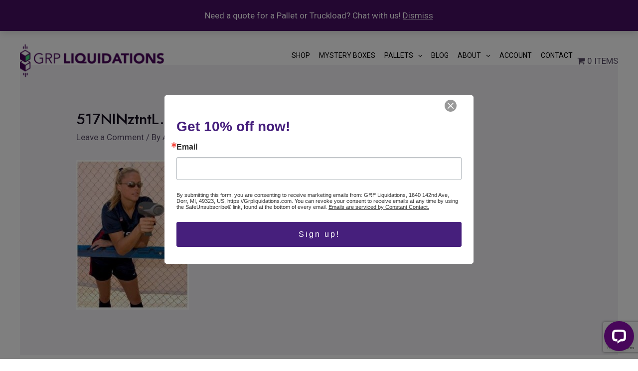

--- FILE ---
content_type: text/html; charset=utf-8
request_url: https://www.google.com/recaptcha/api2/anchor?ar=1&k=6LeIE40rAAAAAEyB3blFyV3tQyiKCLGt7NYBzrdX&co=aHR0cHM6Ly9ncnBsaXF1aWRhdGlvbnMuY29tOjQ0Mw..&hl=en&v=PoyoqOPhxBO7pBk68S4YbpHZ&size=invisible&anchor-ms=20000&execute-ms=30000&cb=9vdh6ebcj6ak
body_size: 48696
content:
<!DOCTYPE HTML><html dir="ltr" lang="en"><head><meta http-equiv="Content-Type" content="text/html; charset=UTF-8">
<meta http-equiv="X-UA-Compatible" content="IE=edge">
<title>reCAPTCHA</title>
<style type="text/css">
/* cyrillic-ext */
@font-face {
  font-family: 'Roboto';
  font-style: normal;
  font-weight: 400;
  font-stretch: 100%;
  src: url(//fonts.gstatic.com/s/roboto/v48/KFO7CnqEu92Fr1ME7kSn66aGLdTylUAMa3GUBHMdazTgWw.woff2) format('woff2');
  unicode-range: U+0460-052F, U+1C80-1C8A, U+20B4, U+2DE0-2DFF, U+A640-A69F, U+FE2E-FE2F;
}
/* cyrillic */
@font-face {
  font-family: 'Roboto';
  font-style: normal;
  font-weight: 400;
  font-stretch: 100%;
  src: url(//fonts.gstatic.com/s/roboto/v48/KFO7CnqEu92Fr1ME7kSn66aGLdTylUAMa3iUBHMdazTgWw.woff2) format('woff2');
  unicode-range: U+0301, U+0400-045F, U+0490-0491, U+04B0-04B1, U+2116;
}
/* greek-ext */
@font-face {
  font-family: 'Roboto';
  font-style: normal;
  font-weight: 400;
  font-stretch: 100%;
  src: url(//fonts.gstatic.com/s/roboto/v48/KFO7CnqEu92Fr1ME7kSn66aGLdTylUAMa3CUBHMdazTgWw.woff2) format('woff2');
  unicode-range: U+1F00-1FFF;
}
/* greek */
@font-face {
  font-family: 'Roboto';
  font-style: normal;
  font-weight: 400;
  font-stretch: 100%;
  src: url(//fonts.gstatic.com/s/roboto/v48/KFO7CnqEu92Fr1ME7kSn66aGLdTylUAMa3-UBHMdazTgWw.woff2) format('woff2');
  unicode-range: U+0370-0377, U+037A-037F, U+0384-038A, U+038C, U+038E-03A1, U+03A3-03FF;
}
/* math */
@font-face {
  font-family: 'Roboto';
  font-style: normal;
  font-weight: 400;
  font-stretch: 100%;
  src: url(//fonts.gstatic.com/s/roboto/v48/KFO7CnqEu92Fr1ME7kSn66aGLdTylUAMawCUBHMdazTgWw.woff2) format('woff2');
  unicode-range: U+0302-0303, U+0305, U+0307-0308, U+0310, U+0312, U+0315, U+031A, U+0326-0327, U+032C, U+032F-0330, U+0332-0333, U+0338, U+033A, U+0346, U+034D, U+0391-03A1, U+03A3-03A9, U+03B1-03C9, U+03D1, U+03D5-03D6, U+03F0-03F1, U+03F4-03F5, U+2016-2017, U+2034-2038, U+203C, U+2040, U+2043, U+2047, U+2050, U+2057, U+205F, U+2070-2071, U+2074-208E, U+2090-209C, U+20D0-20DC, U+20E1, U+20E5-20EF, U+2100-2112, U+2114-2115, U+2117-2121, U+2123-214F, U+2190, U+2192, U+2194-21AE, U+21B0-21E5, U+21F1-21F2, U+21F4-2211, U+2213-2214, U+2216-22FF, U+2308-230B, U+2310, U+2319, U+231C-2321, U+2336-237A, U+237C, U+2395, U+239B-23B7, U+23D0, U+23DC-23E1, U+2474-2475, U+25AF, U+25B3, U+25B7, U+25BD, U+25C1, U+25CA, U+25CC, U+25FB, U+266D-266F, U+27C0-27FF, U+2900-2AFF, U+2B0E-2B11, U+2B30-2B4C, U+2BFE, U+3030, U+FF5B, U+FF5D, U+1D400-1D7FF, U+1EE00-1EEFF;
}
/* symbols */
@font-face {
  font-family: 'Roboto';
  font-style: normal;
  font-weight: 400;
  font-stretch: 100%;
  src: url(//fonts.gstatic.com/s/roboto/v48/KFO7CnqEu92Fr1ME7kSn66aGLdTylUAMaxKUBHMdazTgWw.woff2) format('woff2');
  unicode-range: U+0001-000C, U+000E-001F, U+007F-009F, U+20DD-20E0, U+20E2-20E4, U+2150-218F, U+2190, U+2192, U+2194-2199, U+21AF, U+21E6-21F0, U+21F3, U+2218-2219, U+2299, U+22C4-22C6, U+2300-243F, U+2440-244A, U+2460-24FF, U+25A0-27BF, U+2800-28FF, U+2921-2922, U+2981, U+29BF, U+29EB, U+2B00-2BFF, U+4DC0-4DFF, U+FFF9-FFFB, U+10140-1018E, U+10190-1019C, U+101A0, U+101D0-101FD, U+102E0-102FB, U+10E60-10E7E, U+1D2C0-1D2D3, U+1D2E0-1D37F, U+1F000-1F0FF, U+1F100-1F1AD, U+1F1E6-1F1FF, U+1F30D-1F30F, U+1F315, U+1F31C, U+1F31E, U+1F320-1F32C, U+1F336, U+1F378, U+1F37D, U+1F382, U+1F393-1F39F, U+1F3A7-1F3A8, U+1F3AC-1F3AF, U+1F3C2, U+1F3C4-1F3C6, U+1F3CA-1F3CE, U+1F3D4-1F3E0, U+1F3ED, U+1F3F1-1F3F3, U+1F3F5-1F3F7, U+1F408, U+1F415, U+1F41F, U+1F426, U+1F43F, U+1F441-1F442, U+1F444, U+1F446-1F449, U+1F44C-1F44E, U+1F453, U+1F46A, U+1F47D, U+1F4A3, U+1F4B0, U+1F4B3, U+1F4B9, U+1F4BB, U+1F4BF, U+1F4C8-1F4CB, U+1F4D6, U+1F4DA, U+1F4DF, U+1F4E3-1F4E6, U+1F4EA-1F4ED, U+1F4F7, U+1F4F9-1F4FB, U+1F4FD-1F4FE, U+1F503, U+1F507-1F50B, U+1F50D, U+1F512-1F513, U+1F53E-1F54A, U+1F54F-1F5FA, U+1F610, U+1F650-1F67F, U+1F687, U+1F68D, U+1F691, U+1F694, U+1F698, U+1F6AD, U+1F6B2, U+1F6B9-1F6BA, U+1F6BC, U+1F6C6-1F6CF, U+1F6D3-1F6D7, U+1F6E0-1F6EA, U+1F6F0-1F6F3, U+1F6F7-1F6FC, U+1F700-1F7FF, U+1F800-1F80B, U+1F810-1F847, U+1F850-1F859, U+1F860-1F887, U+1F890-1F8AD, U+1F8B0-1F8BB, U+1F8C0-1F8C1, U+1F900-1F90B, U+1F93B, U+1F946, U+1F984, U+1F996, U+1F9E9, U+1FA00-1FA6F, U+1FA70-1FA7C, U+1FA80-1FA89, U+1FA8F-1FAC6, U+1FACE-1FADC, U+1FADF-1FAE9, U+1FAF0-1FAF8, U+1FB00-1FBFF;
}
/* vietnamese */
@font-face {
  font-family: 'Roboto';
  font-style: normal;
  font-weight: 400;
  font-stretch: 100%;
  src: url(//fonts.gstatic.com/s/roboto/v48/KFO7CnqEu92Fr1ME7kSn66aGLdTylUAMa3OUBHMdazTgWw.woff2) format('woff2');
  unicode-range: U+0102-0103, U+0110-0111, U+0128-0129, U+0168-0169, U+01A0-01A1, U+01AF-01B0, U+0300-0301, U+0303-0304, U+0308-0309, U+0323, U+0329, U+1EA0-1EF9, U+20AB;
}
/* latin-ext */
@font-face {
  font-family: 'Roboto';
  font-style: normal;
  font-weight: 400;
  font-stretch: 100%;
  src: url(//fonts.gstatic.com/s/roboto/v48/KFO7CnqEu92Fr1ME7kSn66aGLdTylUAMa3KUBHMdazTgWw.woff2) format('woff2');
  unicode-range: U+0100-02BA, U+02BD-02C5, U+02C7-02CC, U+02CE-02D7, U+02DD-02FF, U+0304, U+0308, U+0329, U+1D00-1DBF, U+1E00-1E9F, U+1EF2-1EFF, U+2020, U+20A0-20AB, U+20AD-20C0, U+2113, U+2C60-2C7F, U+A720-A7FF;
}
/* latin */
@font-face {
  font-family: 'Roboto';
  font-style: normal;
  font-weight: 400;
  font-stretch: 100%;
  src: url(//fonts.gstatic.com/s/roboto/v48/KFO7CnqEu92Fr1ME7kSn66aGLdTylUAMa3yUBHMdazQ.woff2) format('woff2');
  unicode-range: U+0000-00FF, U+0131, U+0152-0153, U+02BB-02BC, U+02C6, U+02DA, U+02DC, U+0304, U+0308, U+0329, U+2000-206F, U+20AC, U+2122, U+2191, U+2193, U+2212, U+2215, U+FEFF, U+FFFD;
}
/* cyrillic-ext */
@font-face {
  font-family: 'Roboto';
  font-style: normal;
  font-weight: 500;
  font-stretch: 100%;
  src: url(//fonts.gstatic.com/s/roboto/v48/KFO7CnqEu92Fr1ME7kSn66aGLdTylUAMa3GUBHMdazTgWw.woff2) format('woff2');
  unicode-range: U+0460-052F, U+1C80-1C8A, U+20B4, U+2DE0-2DFF, U+A640-A69F, U+FE2E-FE2F;
}
/* cyrillic */
@font-face {
  font-family: 'Roboto';
  font-style: normal;
  font-weight: 500;
  font-stretch: 100%;
  src: url(//fonts.gstatic.com/s/roboto/v48/KFO7CnqEu92Fr1ME7kSn66aGLdTylUAMa3iUBHMdazTgWw.woff2) format('woff2');
  unicode-range: U+0301, U+0400-045F, U+0490-0491, U+04B0-04B1, U+2116;
}
/* greek-ext */
@font-face {
  font-family: 'Roboto';
  font-style: normal;
  font-weight: 500;
  font-stretch: 100%;
  src: url(//fonts.gstatic.com/s/roboto/v48/KFO7CnqEu92Fr1ME7kSn66aGLdTylUAMa3CUBHMdazTgWw.woff2) format('woff2');
  unicode-range: U+1F00-1FFF;
}
/* greek */
@font-face {
  font-family: 'Roboto';
  font-style: normal;
  font-weight: 500;
  font-stretch: 100%;
  src: url(//fonts.gstatic.com/s/roboto/v48/KFO7CnqEu92Fr1ME7kSn66aGLdTylUAMa3-UBHMdazTgWw.woff2) format('woff2');
  unicode-range: U+0370-0377, U+037A-037F, U+0384-038A, U+038C, U+038E-03A1, U+03A3-03FF;
}
/* math */
@font-face {
  font-family: 'Roboto';
  font-style: normal;
  font-weight: 500;
  font-stretch: 100%;
  src: url(//fonts.gstatic.com/s/roboto/v48/KFO7CnqEu92Fr1ME7kSn66aGLdTylUAMawCUBHMdazTgWw.woff2) format('woff2');
  unicode-range: U+0302-0303, U+0305, U+0307-0308, U+0310, U+0312, U+0315, U+031A, U+0326-0327, U+032C, U+032F-0330, U+0332-0333, U+0338, U+033A, U+0346, U+034D, U+0391-03A1, U+03A3-03A9, U+03B1-03C9, U+03D1, U+03D5-03D6, U+03F0-03F1, U+03F4-03F5, U+2016-2017, U+2034-2038, U+203C, U+2040, U+2043, U+2047, U+2050, U+2057, U+205F, U+2070-2071, U+2074-208E, U+2090-209C, U+20D0-20DC, U+20E1, U+20E5-20EF, U+2100-2112, U+2114-2115, U+2117-2121, U+2123-214F, U+2190, U+2192, U+2194-21AE, U+21B0-21E5, U+21F1-21F2, U+21F4-2211, U+2213-2214, U+2216-22FF, U+2308-230B, U+2310, U+2319, U+231C-2321, U+2336-237A, U+237C, U+2395, U+239B-23B7, U+23D0, U+23DC-23E1, U+2474-2475, U+25AF, U+25B3, U+25B7, U+25BD, U+25C1, U+25CA, U+25CC, U+25FB, U+266D-266F, U+27C0-27FF, U+2900-2AFF, U+2B0E-2B11, U+2B30-2B4C, U+2BFE, U+3030, U+FF5B, U+FF5D, U+1D400-1D7FF, U+1EE00-1EEFF;
}
/* symbols */
@font-face {
  font-family: 'Roboto';
  font-style: normal;
  font-weight: 500;
  font-stretch: 100%;
  src: url(//fonts.gstatic.com/s/roboto/v48/KFO7CnqEu92Fr1ME7kSn66aGLdTylUAMaxKUBHMdazTgWw.woff2) format('woff2');
  unicode-range: U+0001-000C, U+000E-001F, U+007F-009F, U+20DD-20E0, U+20E2-20E4, U+2150-218F, U+2190, U+2192, U+2194-2199, U+21AF, U+21E6-21F0, U+21F3, U+2218-2219, U+2299, U+22C4-22C6, U+2300-243F, U+2440-244A, U+2460-24FF, U+25A0-27BF, U+2800-28FF, U+2921-2922, U+2981, U+29BF, U+29EB, U+2B00-2BFF, U+4DC0-4DFF, U+FFF9-FFFB, U+10140-1018E, U+10190-1019C, U+101A0, U+101D0-101FD, U+102E0-102FB, U+10E60-10E7E, U+1D2C0-1D2D3, U+1D2E0-1D37F, U+1F000-1F0FF, U+1F100-1F1AD, U+1F1E6-1F1FF, U+1F30D-1F30F, U+1F315, U+1F31C, U+1F31E, U+1F320-1F32C, U+1F336, U+1F378, U+1F37D, U+1F382, U+1F393-1F39F, U+1F3A7-1F3A8, U+1F3AC-1F3AF, U+1F3C2, U+1F3C4-1F3C6, U+1F3CA-1F3CE, U+1F3D4-1F3E0, U+1F3ED, U+1F3F1-1F3F3, U+1F3F5-1F3F7, U+1F408, U+1F415, U+1F41F, U+1F426, U+1F43F, U+1F441-1F442, U+1F444, U+1F446-1F449, U+1F44C-1F44E, U+1F453, U+1F46A, U+1F47D, U+1F4A3, U+1F4B0, U+1F4B3, U+1F4B9, U+1F4BB, U+1F4BF, U+1F4C8-1F4CB, U+1F4D6, U+1F4DA, U+1F4DF, U+1F4E3-1F4E6, U+1F4EA-1F4ED, U+1F4F7, U+1F4F9-1F4FB, U+1F4FD-1F4FE, U+1F503, U+1F507-1F50B, U+1F50D, U+1F512-1F513, U+1F53E-1F54A, U+1F54F-1F5FA, U+1F610, U+1F650-1F67F, U+1F687, U+1F68D, U+1F691, U+1F694, U+1F698, U+1F6AD, U+1F6B2, U+1F6B9-1F6BA, U+1F6BC, U+1F6C6-1F6CF, U+1F6D3-1F6D7, U+1F6E0-1F6EA, U+1F6F0-1F6F3, U+1F6F7-1F6FC, U+1F700-1F7FF, U+1F800-1F80B, U+1F810-1F847, U+1F850-1F859, U+1F860-1F887, U+1F890-1F8AD, U+1F8B0-1F8BB, U+1F8C0-1F8C1, U+1F900-1F90B, U+1F93B, U+1F946, U+1F984, U+1F996, U+1F9E9, U+1FA00-1FA6F, U+1FA70-1FA7C, U+1FA80-1FA89, U+1FA8F-1FAC6, U+1FACE-1FADC, U+1FADF-1FAE9, U+1FAF0-1FAF8, U+1FB00-1FBFF;
}
/* vietnamese */
@font-face {
  font-family: 'Roboto';
  font-style: normal;
  font-weight: 500;
  font-stretch: 100%;
  src: url(//fonts.gstatic.com/s/roboto/v48/KFO7CnqEu92Fr1ME7kSn66aGLdTylUAMa3OUBHMdazTgWw.woff2) format('woff2');
  unicode-range: U+0102-0103, U+0110-0111, U+0128-0129, U+0168-0169, U+01A0-01A1, U+01AF-01B0, U+0300-0301, U+0303-0304, U+0308-0309, U+0323, U+0329, U+1EA0-1EF9, U+20AB;
}
/* latin-ext */
@font-face {
  font-family: 'Roboto';
  font-style: normal;
  font-weight: 500;
  font-stretch: 100%;
  src: url(//fonts.gstatic.com/s/roboto/v48/KFO7CnqEu92Fr1ME7kSn66aGLdTylUAMa3KUBHMdazTgWw.woff2) format('woff2');
  unicode-range: U+0100-02BA, U+02BD-02C5, U+02C7-02CC, U+02CE-02D7, U+02DD-02FF, U+0304, U+0308, U+0329, U+1D00-1DBF, U+1E00-1E9F, U+1EF2-1EFF, U+2020, U+20A0-20AB, U+20AD-20C0, U+2113, U+2C60-2C7F, U+A720-A7FF;
}
/* latin */
@font-face {
  font-family: 'Roboto';
  font-style: normal;
  font-weight: 500;
  font-stretch: 100%;
  src: url(//fonts.gstatic.com/s/roboto/v48/KFO7CnqEu92Fr1ME7kSn66aGLdTylUAMa3yUBHMdazQ.woff2) format('woff2');
  unicode-range: U+0000-00FF, U+0131, U+0152-0153, U+02BB-02BC, U+02C6, U+02DA, U+02DC, U+0304, U+0308, U+0329, U+2000-206F, U+20AC, U+2122, U+2191, U+2193, U+2212, U+2215, U+FEFF, U+FFFD;
}
/* cyrillic-ext */
@font-face {
  font-family: 'Roboto';
  font-style: normal;
  font-weight: 900;
  font-stretch: 100%;
  src: url(//fonts.gstatic.com/s/roboto/v48/KFO7CnqEu92Fr1ME7kSn66aGLdTylUAMa3GUBHMdazTgWw.woff2) format('woff2');
  unicode-range: U+0460-052F, U+1C80-1C8A, U+20B4, U+2DE0-2DFF, U+A640-A69F, U+FE2E-FE2F;
}
/* cyrillic */
@font-face {
  font-family: 'Roboto';
  font-style: normal;
  font-weight: 900;
  font-stretch: 100%;
  src: url(//fonts.gstatic.com/s/roboto/v48/KFO7CnqEu92Fr1ME7kSn66aGLdTylUAMa3iUBHMdazTgWw.woff2) format('woff2');
  unicode-range: U+0301, U+0400-045F, U+0490-0491, U+04B0-04B1, U+2116;
}
/* greek-ext */
@font-face {
  font-family: 'Roboto';
  font-style: normal;
  font-weight: 900;
  font-stretch: 100%;
  src: url(//fonts.gstatic.com/s/roboto/v48/KFO7CnqEu92Fr1ME7kSn66aGLdTylUAMa3CUBHMdazTgWw.woff2) format('woff2');
  unicode-range: U+1F00-1FFF;
}
/* greek */
@font-face {
  font-family: 'Roboto';
  font-style: normal;
  font-weight: 900;
  font-stretch: 100%;
  src: url(//fonts.gstatic.com/s/roboto/v48/KFO7CnqEu92Fr1ME7kSn66aGLdTylUAMa3-UBHMdazTgWw.woff2) format('woff2');
  unicode-range: U+0370-0377, U+037A-037F, U+0384-038A, U+038C, U+038E-03A1, U+03A3-03FF;
}
/* math */
@font-face {
  font-family: 'Roboto';
  font-style: normal;
  font-weight: 900;
  font-stretch: 100%;
  src: url(//fonts.gstatic.com/s/roboto/v48/KFO7CnqEu92Fr1ME7kSn66aGLdTylUAMawCUBHMdazTgWw.woff2) format('woff2');
  unicode-range: U+0302-0303, U+0305, U+0307-0308, U+0310, U+0312, U+0315, U+031A, U+0326-0327, U+032C, U+032F-0330, U+0332-0333, U+0338, U+033A, U+0346, U+034D, U+0391-03A1, U+03A3-03A9, U+03B1-03C9, U+03D1, U+03D5-03D6, U+03F0-03F1, U+03F4-03F5, U+2016-2017, U+2034-2038, U+203C, U+2040, U+2043, U+2047, U+2050, U+2057, U+205F, U+2070-2071, U+2074-208E, U+2090-209C, U+20D0-20DC, U+20E1, U+20E5-20EF, U+2100-2112, U+2114-2115, U+2117-2121, U+2123-214F, U+2190, U+2192, U+2194-21AE, U+21B0-21E5, U+21F1-21F2, U+21F4-2211, U+2213-2214, U+2216-22FF, U+2308-230B, U+2310, U+2319, U+231C-2321, U+2336-237A, U+237C, U+2395, U+239B-23B7, U+23D0, U+23DC-23E1, U+2474-2475, U+25AF, U+25B3, U+25B7, U+25BD, U+25C1, U+25CA, U+25CC, U+25FB, U+266D-266F, U+27C0-27FF, U+2900-2AFF, U+2B0E-2B11, U+2B30-2B4C, U+2BFE, U+3030, U+FF5B, U+FF5D, U+1D400-1D7FF, U+1EE00-1EEFF;
}
/* symbols */
@font-face {
  font-family: 'Roboto';
  font-style: normal;
  font-weight: 900;
  font-stretch: 100%;
  src: url(//fonts.gstatic.com/s/roboto/v48/KFO7CnqEu92Fr1ME7kSn66aGLdTylUAMaxKUBHMdazTgWw.woff2) format('woff2');
  unicode-range: U+0001-000C, U+000E-001F, U+007F-009F, U+20DD-20E0, U+20E2-20E4, U+2150-218F, U+2190, U+2192, U+2194-2199, U+21AF, U+21E6-21F0, U+21F3, U+2218-2219, U+2299, U+22C4-22C6, U+2300-243F, U+2440-244A, U+2460-24FF, U+25A0-27BF, U+2800-28FF, U+2921-2922, U+2981, U+29BF, U+29EB, U+2B00-2BFF, U+4DC0-4DFF, U+FFF9-FFFB, U+10140-1018E, U+10190-1019C, U+101A0, U+101D0-101FD, U+102E0-102FB, U+10E60-10E7E, U+1D2C0-1D2D3, U+1D2E0-1D37F, U+1F000-1F0FF, U+1F100-1F1AD, U+1F1E6-1F1FF, U+1F30D-1F30F, U+1F315, U+1F31C, U+1F31E, U+1F320-1F32C, U+1F336, U+1F378, U+1F37D, U+1F382, U+1F393-1F39F, U+1F3A7-1F3A8, U+1F3AC-1F3AF, U+1F3C2, U+1F3C4-1F3C6, U+1F3CA-1F3CE, U+1F3D4-1F3E0, U+1F3ED, U+1F3F1-1F3F3, U+1F3F5-1F3F7, U+1F408, U+1F415, U+1F41F, U+1F426, U+1F43F, U+1F441-1F442, U+1F444, U+1F446-1F449, U+1F44C-1F44E, U+1F453, U+1F46A, U+1F47D, U+1F4A3, U+1F4B0, U+1F4B3, U+1F4B9, U+1F4BB, U+1F4BF, U+1F4C8-1F4CB, U+1F4D6, U+1F4DA, U+1F4DF, U+1F4E3-1F4E6, U+1F4EA-1F4ED, U+1F4F7, U+1F4F9-1F4FB, U+1F4FD-1F4FE, U+1F503, U+1F507-1F50B, U+1F50D, U+1F512-1F513, U+1F53E-1F54A, U+1F54F-1F5FA, U+1F610, U+1F650-1F67F, U+1F687, U+1F68D, U+1F691, U+1F694, U+1F698, U+1F6AD, U+1F6B2, U+1F6B9-1F6BA, U+1F6BC, U+1F6C6-1F6CF, U+1F6D3-1F6D7, U+1F6E0-1F6EA, U+1F6F0-1F6F3, U+1F6F7-1F6FC, U+1F700-1F7FF, U+1F800-1F80B, U+1F810-1F847, U+1F850-1F859, U+1F860-1F887, U+1F890-1F8AD, U+1F8B0-1F8BB, U+1F8C0-1F8C1, U+1F900-1F90B, U+1F93B, U+1F946, U+1F984, U+1F996, U+1F9E9, U+1FA00-1FA6F, U+1FA70-1FA7C, U+1FA80-1FA89, U+1FA8F-1FAC6, U+1FACE-1FADC, U+1FADF-1FAE9, U+1FAF0-1FAF8, U+1FB00-1FBFF;
}
/* vietnamese */
@font-face {
  font-family: 'Roboto';
  font-style: normal;
  font-weight: 900;
  font-stretch: 100%;
  src: url(//fonts.gstatic.com/s/roboto/v48/KFO7CnqEu92Fr1ME7kSn66aGLdTylUAMa3OUBHMdazTgWw.woff2) format('woff2');
  unicode-range: U+0102-0103, U+0110-0111, U+0128-0129, U+0168-0169, U+01A0-01A1, U+01AF-01B0, U+0300-0301, U+0303-0304, U+0308-0309, U+0323, U+0329, U+1EA0-1EF9, U+20AB;
}
/* latin-ext */
@font-face {
  font-family: 'Roboto';
  font-style: normal;
  font-weight: 900;
  font-stretch: 100%;
  src: url(//fonts.gstatic.com/s/roboto/v48/KFO7CnqEu92Fr1ME7kSn66aGLdTylUAMa3KUBHMdazTgWw.woff2) format('woff2');
  unicode-range: U+0100-02BA, U+02BD-02C5, U+02C7-02CC, U+02CE-02D7, U+02DD-02FF, U+0304, U+0308, U+0329, U+1D00-1DBF, U+1E00-1E9F, U+1EF2-1EFF, U+2020, U+20A0-20AB, U+20AD-20C0, U+2113, U+2C60-2C7F, U+A720-A7FF;
}
/* latin */
@font-face {
  font-family: 'Roboto';
  font-style: normal;
  font-weight: 900;
  font-stretch: 100%;
  src: url(//fonts.gstatic.com/s/roboto/v48/KFO7CnqEu92Fr1ME7kSn66aGLdTylUAMa3yUBHMdazQ.woff2) format('woff2');
  unicode-range: U+0000-00FF, U+0131, U+0152-0153, U+02BB-02BC, U+02C6, U+02DA, U+02DC, U+0304, U+0308, U+0329, U+2000-206F, U+20AC, U+2122, U+2191, U+2193, U+2212, U+2215, U+FEFF, U+FFFD;
}

</style>
<link rel="stylesheet" type="text/css" href="https://www.gstatic.com/recaptcha/releases/PoyoqOPhxBO7pBk68S4YbpHZ/styles__ltr.css">
<script nonce="1qZAPl-NdJ0mgOvQbLOGZw" type="text/javascript">window['__recaptcha_api'] = 'https://www.google.com/recaptcha/api2/';</script>
<script type="text/javascript" src="https://www.gstatic.com/recaptcha/releases/PoyoqOPhxBO7pBk68S4YbpHZ/recaptcha__en.js" nonce="1qZAPl-NdJ0mgOvQbLOGZw">
      
    </script></head>
<body><div id="rc-anchor-alert" class="rc-anchor-alert"></div>
<input type="hidden" id="recaptcha-token" value="[base64]">
<script type="text/javascript" nonce="1qZAPl-NdJ0mgOvQbLOGZw">
      recaptcha.anchor.Main.init("[\x22ainput\x22,[\x22bgdata\x22,\x22\x22,\[base64]/[base64]/[base64]/[base64]/[base64]/UltsKytdPUU6KEU8MjA0OD9SW2wrK109RT4+NnwxOTI6KChFJjY0NTEyKT09NTUyOTYmJk0rMTxjLmxlbmd0aCYmKGMuY2hhckNvZGVBdChNKzEpJjY0NTEyKT09NTYzMjA/[base64]/[base64]/[base64]/[base64]/[base64]/[base64]/[base64]\x22,\[base64]\\u003d\x22,\x22TxNPNcKLwqDDqGgVeHA/wpcKOmbDimHCnCliecO6w7Myw5PCuH3Dm2DCpzXDp3DCjCfDocKXScKcQwoAw4AiMyhpw4Q7w74BBcK1LgEifUU1CTUXwr7CsVDDjwrCrsOmw6Evwp0mw6zDisKhw4dsRMOFwrvDu8OEIDTCnmbDhMK1wqA8wqQew4Q/NE7CtWBrw7cOfz3CiMOpEsOFWHnCukMiIMOawr87dW8zN8ODw4bCuQ8vwobDscK8w4vDjMOwDRtWbsKowrzCssOhdD/Cg8Oaw7nChCfClsOywqHCtsKewphVPgDChsKGUcOHaiLCq8K/wrPClj8OwonDl1wQwpDCswwDwoXCoMKlwolMw6QVwpHDo8KdSsOZwrfDqidvw6sqwr9Dw4LDqcKtw7c9w7JjBcOKJCzDh1/DosOow4o7w7gQw4YCw4ofSgZFA8KRGMKbwpUjIF7DpwzDs8OVQ3ElEsK+K3Zmw4sMw4HDicOqw7HCucK0BMKwTsOKX0rDvcK2J8KNw7LCncOSCsO1wqXCl2nDg2/DrSbDgCo5AsKIB8O1RT3DgcKLG3Ybw4zCgi7CjmkvwoXDvMKcw4AKwq3CuMOaKcKKNMKtOMOGwrMQKz7CqXxtYg7Cm8OGahETBcKDwos0wpklQcO3w4pXw71pwrhTVcO0EcK8w7NdRTZuw7dHwoHCucO5ccOjZSzCtMOUw5dFw6/DjcKPesOtw5PDq8OIwrQ+w77Cl8O/BEXDkUYzwqPDrMOtZ2JDWcOYC2vDocKewqhBw4HDjMOTwq8GwqTDtFR4w7FgwosFwqsaYxTCiWnCjUrClFzCk8OIdELChl9RbsK3aCPCjsOQw4oJDD9LYXlUPMOUw7DCjcO8LnjDjRQPGn4mYHLCjRlLUiM/XQUxa8KUPkjDjcO3IMKBwo/DjcKsd18+RQTCpMOYdcKZw4/Dtk3Dm1PDpcOfwrrCnT9YIMKZwqfCghzCinfCqsK/wqLDmsOKT1lrMHvDmEUbSS9EI8OeworCq3h3eVZzRRvCvcKca8ODfMOWPcK2P8OjwoRqKgXDh8OkHVTDssKVw5gCCMOvw5d4wpXCjHdKwr3DqlU4JsOUbsOdRMOwWlfCvEXDpytuwoXDuR/CrmUyFWbDq8K2OcOySy/DrF5AKcKVwrN8MgnCigZLw5puw4rCncO5wqx5XWzClzXCvSg6w73Dkj0uwr/Dm19Pwo/[base64]/Ly0UYjIfw47CnnV4w4/DoMKIwphqwp4TwrjCoh7CkcORVsKXwqloezMsFsO8wogJw5jCpMOHwqMzJ8KfIMOSe0TDrcKOw5jDsiPDoMK4VsOOVsKFJ1ZPVzIvwop8w7dyw6fDgw7CoT8gIMOjaTTDvXpTR8OWw6zCrHBawp/DmDJLfWTCpE7Dli5Hw4dYFcKCfCpaw5QsNjtSwr3CuE/Dk8Opw6dVE8OFGcOFPMKXw58RPcKbw4jDp8O2V8KRw67Cg8OCLXrDqcKqw5sHPkzCsgLDlQYwS8KkX20Hw7DCkFnCu8OjPnrCi35Xw6tvwoTCq8K8wrrDr8KPQxTCmmfCu8Kiw5/CtMOITcOew4s9wq3CjMKPCGYqXjNNJ8KhwpPCq1PCkUTCpTMYwpIhwqrCjcOtLsKEQgDDhGMjV8K2wqHCg3pafGstw5bCnT14w5pDUEHDmDfCqHEpCMKow6HCmMK/[base64]/CgsKrMAvDtcKYwpISwrPDnE8sw59aBk4oblDCuEjChUB+w4sWW8KxLBAywrXCl8Onw5DDpAtdWcO8w70cEVUHwobDp8KVwofCnMKdw53CqcO/woLDnsOfbTAzwo3CqWhjJjLCv8O+HMONwoTDp8Ogw4sVw7nCpsK8wq7CocKAAX/CiDZyw5/CmiLCrUfDq8Ofw78JFMKyVMKFCVHCmgcJw67ClcOmw6F2w6XDlMOPwpnDsFRMDsOAwqbCtsKtw5NmXcOHXXTDlsOjLSzDnsOSccKgQEZ+WnVNw5EnQmd4UMKnRsKLw6PDqsKpw4MQC8K7T8KlNRp/JMKqw7TDjljDt3HCm3XCiFY/BMKGWsOxw4J/[base64]/[base64]/[base64]/[base64]/CpcOhQTfDmcOgwq8zwqwjw6p1EcODRVdyJcKRa8KPCcO4MgvClkEmw4zCm3QUw41hwpQVw6TCpmgXK8OfwrDDnld+w7HCg0LCn8KWBm/DhcOJJ1kuX1cnOsKjwoHDilbCocOQw7PDsiHDj8OpRgPDkxQIwoklw7dNwqzCtMKJwposPMKWbzvCtx3Ch0/CtDDDhFM1w6bDi8KiOjcMw4s7Z8OvwqwyZcKzb2JlQ8O8C8KGdsOgw4DDmD3Cj1cxOsOJOxfCvcKfwpvDpGA4wrViTcO7PMOYw4/Dgh53w7/[base64]/[base64]/[base64]/CpsOjw4bDulkfaz3CtFNCw6o+G8O/w4LChSPCjcKPw7cdwpBPw7pXw75dwpfDksKnw5PCmMOuFcK4w5d3w4HCsDAjaMKgM8Khw5jCt8K4wp/DoMOWOsKRw63DvDFUw608w4l9ckzDtUzDugt5ZzAGw7ZYOcO9E8O2w7RNLMKqMcOQVFodw7bCpMOfw5jDgEbDnxDDiVViw6BKwrp0wqHClghfwpzChwkMBMKVw6NLwpvCssK+w78zwpMRDsKsR1PDh25PGsKHLCAiwo/CjcK8RsOWPiE0w7dYO8KLFMKCwrdww5zCtMKFDwU1wrQwwq/Dv1PCgsOYccK6EDHDs8KmwoxIw6JBw6TDlnvCnVJww6FEDTjDlxE2MsO+wq/Dh24Xw57CqsO9ZR8cw4nCvMKkw7XDn8OEUyxrwp8TwqTCqRcXdT/DjDDCkcOMwo/CkhZKA8KfG8OiwozDjVPCln/Co8OoDlkdw61OPkHDqMOrXMOAw5vDjUzDpcKtw4YYHAJow57DnsKlwrMSwobCokfDlXHDgRk2w7fDp8Kfw5/DlsKXw63ChjMQw4U3e8KUBE7Co3zDjg4AwowIdmMSJsKZwrtkCl0/[base64]/DrDEzZcOqcsOVwp7CuEDCkMKPZ8O3Kl7CjcKODMOGw64fUDUTWsKSPsODw5rCosOwwpZHMsO2KsOiw4IWw4XDpcK7NnTDoysCwolpNFJww4HDljzDs8OuYl9IwoAOCHPDuMOxwrvCjcOYwqrCgcKAwpjDjjQMwpDCpl/CmMOxwq02Tw3DnsOvw5nCi8KEwqdiwoHDm0szDU3Dri7Cj3YObVLDoglFwq/CtghOM8KhBzhhJsKHwqHDpsOmw7PDnm87XcKEJ8KdEcO+woADAcKDUcKSwoTDiFrCgsKPw5ZywpTDtiYBNifDlMONwqYnKH8ywociwqh/UsKOw4XCrGpWw541KyrDmsKBw6oew5HCgsOEYcK5b3FcGC95XMO2woXCjsKvUQI/[base64]/w6TCmk5iCcOXw4PDksKgwogbwovDsSVQUMKaewstLcOHwoY/[base64]/DshvDrT9swrrCuMKbw5XCu8KBwr4mYsKzYMKXacOCHRDCicOkIR5Ww5fDq0pVw7k/AypfOGITwqHCuMOcwrzCp8K+wrJLwoZJQTxswoA5dE7CnsKEw6PCnsKbw5/CqVrDqU0TwoLDoMKLPcKVbA7DrwnDgWXCv8OkXAwJFzbDm1vCs8KjwoZAFQNIw6vCnjJBXgTDskHDox8SdgvCn8KpDsOMFRZVwrN6J8Oqw7srDVkaX8Ktw7bCtsKQBiRqw6PDtsKPB1YHfcO9FcKPX33CjmUOwoTDiMKZwrs/[base64]/DtxRdw4nCocKQAGzDosKcw5tjO8O/A8OhwovCmsO7KMOzYC95wpU8IMOicsKWw4jDhyJNw5xxFxpvwqXDi8K3FsO+wpAsw53Ds8OvwqvCgiNAG8KpRcOhDDTDjHXCkMOGwofDo8Kbw6nCi8K7PCEfwrxhTXdmesOjJyDCl8OzCMKMdsKKwqPCsXDDhlsXwqZEwplJw7nDjzofGMOSw7fDqUl/wqNAGsOpw6vCvMOUw4QPCMOiNBpow7/Dp8KFRMKmccKHC8KawoMww5DCi0Umw5BaJTYWw7HDlcOZwofDgWh7O8O4wrzDqcKxQsOCGsOUVQFkw6Vpw57Dk8K+wozCuMKrJcOuwoMYwr0KR8KmwpHDkEx6RMO8QsOowrtMIFrDpmvDg3nDjEjDrsKVw5JQw6zDqsObw7NxTy7Cgw/CogBpw55aaUPCvAvCpsKjwp4mDm4Xw4vCv8KHw6PCr8KoPAwqw6I3wq1xABNWSMOCeALDt8Onw5PCv8KYwoDDrsOiwrPCnR/Cl8OoCALCqSU/NGJrwo/[base64]/CtsKuw4TDmcO+P1daXk55woDCkQ9kbsKbMcOuMMKVwqIRwqDDqw99wrAEwphSwoloeGgow7Ytb24XPMKqPsOcEnMyw4nDhsOdw5zDiSAZS8O0fGTDs8OqD8OdA0rCgsOcw5kUfsOlEMKmwrg3MMOLYcKYwrIowopvw63DtsOIwp/DiAfDq8K2wo5qJMOqY8KIXcKdEGHDpcOqXxJ3cwsBw7ZpwqjDgsOvwoUDw5jCihY2w7zChsOewpDDucOhwrDCn8KNEsKCE8OreG8hS8OjHsKyNcKJwqcBwq1dTAUMYcKbwos7VcOwwr3DmsKNw4ReNx/Cg8OaPsOMwpnDrEHDsC4Iwrccwp1yw7AdC8OYT8Kew4gmBE/CuGrCuV7Di8OiSB9ZEhMsw7vDtXNjL8KAwr1rwrgdwqLDl27DrcOaAcKva8KyJ8OywqUgwowHU28ACxlewrUPwqMXw5MaNxTDpcKRLMO+w7xTw5bCj8K/[base64]/wr/CpAJ1wq7DhsOHCxUmw4jCj8KxwoBJw5Mhw6vCn1gtw444DhJmw6nDosKbwqXCt3rDvTNYbMO/DMOlwoDDtcK2w5VwQnNnORgtasKYacKfMMOKV3vCicKJR8KOKMKdw4bDhhzCmiIMT0F6w77Do8OLUSDCosKhCG7DpMK/aynDoRPDpUjDtwDCt8Kdw4A8w7/CiFpma1jDg8OZI8KywrFSbVrCg8KnPBU2wq0ECxU0Ghoww7rCmsOAwq1kw4LCvcOsEcOJJMKMJmnDu8K2PsOrNcOMw7xeeA7ChcOlFMOXAcKqwo5iMhFSwrvDsHEHE8OSwqLDuMKnwpFswrDCtGlmE2cQN8KcDMOBw6w/[base64]/EMK4w4vDkcO0wo43asOKFiLCjBvDpAvCjlbCuW9tw5EWS1Q6S8K4wobDqmPDvA4SwpHCsWrDucOqfcK4wqNowrLDgsKfwrAwwpXClMK5wo5/w5d3w5TDmcOdw4DCuC/DmhrCoMO3czzCscKABMO0wqfCv1bDiMKew71TcsO/w6AWFsOkbsKkwo8QFMKow7HDj8K0WGvChXXCo3AKwoc2UW1MIzDDnV3Ck8KrWQNMwpIZwpt4w53DncKWw68ACMK6w7xSwpA5wq/DogjDtV3Dr8KGw7fDognCmMKawpDCojXCqcOtUMOmDA7ChizCiFjDrcOpE1pAwqXCqcO0w7FbdyJBw53CsUjCg8KBRRjDp8ODwrHCg8OHw6jChMKKw6gmwrXDvG3CoA/Cm1rDvcKMPjnDjMKDIMKtVcKlDApgw6bDih7Du1IFwp/ClMO8wqp5C8KOGSpvLsK6w7UwwpnCqMKKPsKjR0lwwrnCqj7DuHoVd2XDsMOFw41Sw4Jow6zCiV3CjcK6Q8OEwqV7BcKiLcKCw4bDl1c6AsOxRWjCji/[base64]/Dq8K6w6Y5CMKbY8OLw5HDg8KSw69cwo7DsMOkRw4ABkVow6hCEF5MwqZEw7xVXGvDgsO3w71ow5FyaDDDmMO4ZwDCmUMBw6/CncKpdXLDuH8Rw7LCpsKNw4zCj8K/[base64]/Dl8KXc0lBTsOtw65DwpLCpwnCj8KMFV8/[base64]/DlcKFEWrDr8KLQHDClCcIT8KRQi3DqMOUwqzCqk9MScK2dcKwwrMdwpnChsO6TAckwoDCgcOkwosXSirDjsK3w65WwpbCsMOHBsKTdmVcw73Co8Ojw6V6wr7CsUjDnQ4rJMK3w64RM2JgNMKLR8OcwqvDq8KEw7/DhsK3w7NkwrfCgMOUP8OjIcOrYkXCqsOFw7tNwrsLwpggbgLCsAnCtXkqP8ObP07DqsKyNMKhbH7CtcO5PMOCBVzDpMOoJhnDvhfCrcORKsKrYm/Ci8KzTFY6Kl5EWsO3HyQtw6RRfsKgw4pdwpbCsjoLwq/CqMKGw5nDpsK8OcKDMgZnI0UVSAnDnsONA1l+MMKzVXDCjsKSwqTDsDASw7rCpMKuSDcwwr0fMMKJJcKoXHfCs8ODwrgVOnfDgMOFEcK/w44bwr/DkQ3CnTPChhsVw50nwqDDssOcw4sSBlvDvcOuwqzDuj1bw6XDncKRL8Kaw7bCuBLDkMOAwq/[base64]/eMOKGDnDt8KOAxNUdHTCoFg+w5g0wp3DjMK3TsKCTsK1wr9awp4pGBRkHRXCpcONwr7DtMKvYUxcBsO3IzsWw714N01TIcOZesOlKCHCkh7Cr3J/wrvChDPDgwXCvXxvw6ZQb2wGJMKXacKBEBtiORV9HsOAwrXDjAbDq8OJw4jCi13CqcK6wrI1AnbDv8KpCcKlLEl/w48hwo7CmsKew5DCt8Kzw7hLCMOiw6J8TcOtYmw6OH/CsEzCiyHDicKowqTCsMOiwrnCihpgH8OPXhPDjcKmw6AqPUfCmlPDtQDCpcKnw5fDh8Kuw7hNKRTCqjXClB9CDMKMwrDDsQ/CjU7Cik5NNMOVwrIfCSc5MsK3wpIvw6bCssO9w4hxwqTDlTg4wr/CqR3CvsKvwq9zY0XCpSrDnn/Cnx7DjsOQwqV8woHCpEd9C8KabTzDjhNQRwTCsnHDoMOpw6nDpcOcwp/[base64]/DHHDi3BAwpF/NsOcw7vCgMKAWU1nwpVXDTHDvUjDk8K8woUCwphEwo/[base64]/CsDoTAMKjfMOLfFl+w4zDvcKHScO8w6JGemzDjktESW/[base64]/ChwbDtsK/w516XT7DisKJwoDDuMOUw4zCu8O/w4NfZ8OAYk8Dw4rCt8K3WFbCqQRRNsKNJ2HCpcKIwrJUP8Kdwo9fw6jDssKuHzsZw6bCncO6H0A1w4fDgTXDi0DCssOaAMOvBQU4w7PDnHnDiRbDqjhgw5ZeEMOYw6jDgQlzw7Y4wqoKHMO9wpEvGy/DhT/DlsOkwptYLsKxw45Cw65uwoZjw7RPwo43w53CscKQC1jCjGN3w6kUwonDoELDsX98w6EYw756w7dzwp/DoiYTSsK1WcO5w7DCpsOqw7N8wqTDuMOOw5PDv3sLwrAUw7rDoQrCpnXDqn7ClXnCgcOGw67DmsOdaVdrwoh4wo7DrU3CksKmwpDDjj15IHnDiMOhWlQTGMOffiYRw5vDvB3CqcOaMS7CgsK/[base64]/Cp0FEw4PDt1LCkcOJOWA5HcKjw7jDpH8+HQ/ChsOCScKKw7zDgi7DtMK2PsKFJT8WW8OAf8OGThEzaMOUJMK9wp/CpsKmw5bCviBpwrlAwr7DicKOesKvZsOZNsOEFsOMQcKZw4vDvG3CvGXDhXBAG8ORw6fCt8Ogw7zCusKhfcOHwobDtkMmCxHCmCXDtSRIGMKsw7XDty/DsEAZPsOQwo9PwpdpWijCjlRtY8KDw4fCp8Oow4FIW8K0BMK6w5B1woBlwoXDnMKFwp8takjCmcKEwrEKw5k2KMOnPsKRw5HDrBMDT8OCCcKAw5nDqsO/RAtAw4zCmgLDiW/CtS19BmMtExTDr8OwAk4jw5LCrwfCp2vCrcKkwq7DlsK3NxvDiw3Clh92VlPChXLCngbCjsODOzHDucKAw4rDunh1w6V5w4LCrwzCvcKiBcOyw5rDnsK9wq3Cki1Mw77Dqi0hw5/[base64]/Dg07Cj1nDunDDiRDCocOFwpRAUMOnV2dHD8KRSsK6Ni5eKCrCrDfCrMO4w5zCryYLw6treUQiwpUlwppyw73CnT3ChApPwoIbHmTDhMKVwprCusOWBQlDOMKeQSQOwrQ1WsK/fcKuZcKmwqxYw6DDs8Kuw5ZBw4N6RMOMw6LCpWDDiDRLw7nCo8OMOcKww6NEU1TDnhPCqMOMBMOafsOkKUXChBc/HcKgwr7Co8Oywp0Sw6rCgsOnecOPAlI+NMO/CHdyemTCvMK5w7A3wrrCpizDkcKSf8Ktw5wfZsKIw4vCgMKHfyjDkx3CjMK9csOtw6rCrwfDvScIBMOIEMKbwoDCtRvDmsKZwozCmcKLwp44CTnCgcOkRm8kNMKcwrMJwqYFwq7CuV4cwrsnwrPCugowYEYQGnXDmsOseMKIWwwQw6dvb8OKw5Q/TsKswp0Ww6/DlGIBe8KGUFApOcOeTHPCk1bCv8ObbkjDoAQ+wr1ycyhbw6vDpwzCrnx8F1Iow4/DnxNkw6lywqldw5V+L8KSwqfDqnDDssObwoLDnMOpw7IXBcO3w691w7UMw5teWMKBAMKvwr/Dv8KowqjDjVzCpMKnw4TDt8O4wrxFPEdPwq3Cgm/DkMKnViN+a8ORVwtAw4bDl8Krw5DDjhwHwoZ8w4Azwr3DrsK5W1UJw5nDmMOpZMOcw5ZjPS/CuMO3Hy4TwrJ3cMKzw7nDryfCiG3CtcOqEVDDqsOdwrTCpsOwc1/DlcOgw7EdemTCtsK9w5Bywp7CinFfdGLDuQ7CncOPMSrCq8KZC312IMOoNcKYeMOkwpMAwq/CnxR2e8KQHcKsXMKjJcOnBjDCtmvDvVPDl8OVe8OMCMK3w7k/[base64]/ccKBGjzChmvDmEbDlsKuw7PDmcOUK8KjwoE2PcO/G8OewrXCpkjCjVZjD8Kawp04On9TYGYWIsOnWnbCucKLw54Rw6J7woJGDinDjQjCj8OHw7bDqnoqw6rDiQE/[base64]/CisOzw73Cg8O1Mkwqw79PJ8KWw4rDuBfDisOCw4AGwoBfRsOVJcKISk7CvsK5wrPDgRYzSQ9hw5ouX8Kfw4TCisOAfHdJw4BkIsO8Ux/Dp8KrwplsPMOcc1vDvMKuLsKyEX0hZcKJFSE5AB4/wo7DscOWCsKIwpsFShXCgWTCmsK+awsSwoR8IMO0Mz3Di8KhUV5rwozDmMK5AlVzL8Ktw41+DyVEHsKGRFjChW/DsjMnQnfDjiVmw6BLwrs1BBEPUQ7Cl8Khw7drNcK7PkBwd8KGdU8cwrotw4LCkzZXVjXDiFzDnMOeGcK4worCvyR/V8KfwoQWVsKrOwrDo246HmApJH/CpMKYw6vDl8Kiw47DvcO/VcKGAnc9w6fCu0UVwoksY8K3fn/[base64]/CpFfCu0PDrMO5JXYUwrJoUDFpAMKmwqbClsOQO1TCnQIKRgQiKnnDvXgMKCbDmn3DmjFdNm/[base64]/Dry1WXUTDmgLCvyzDmcKVa8OgNg0Mw7ZMCg3CgcKAN8KGw4krwqQxw7EGwp7DrsKHw5TDnEgRK1vClMOsw6PDrcKPw7jDiGp4w40Kw7HDrSXCmMObdcOiwrjCnsK/A8OmbWNuVMO/[base64]/[base64]/[base64]/Dh3UKfsOqIGhaDndXHTkfw6bDtcKLw5sNw4x1WW4iV8K4wrA2w6k4wqrCgSthw6LCt0MTwo7CoBYCWBQuflkpQCEVw7cdScOsWcK3LU3Cv3XDhcOTw5ErTSzDgnlkwr/DuMKhwrPDncK3w7LDk8O7w7Qbw7jCjwzCuMKYYsOJwqM2w4pVw7VSXcOqZWvCpgkvw5PDtcOgelPCukR/wr8JK8O6w6vDhW3CksKCYDTDlcK7XSLDh8OvIDvCpj3DuEItS8KCw74Kw7fDkTLCi8KVwqzDpsKgS8OfwqlGwozDrcOswroCw7rDrMKPeMOew4Q+AMO/WC57w7vClcKvwrp1CnjDlUTDrQ4SeGVgw5TChsKmwqPDrsK1c8Ktw4vDk1QCFMO/wq9gwqDDncKyDE3DvcK5w5bDm3Ydw7nDgBZpwrszesKFwrkTWcOJEcK+MsKMeMOCw4fDrTfCvsOvFkwyPVLDnsOiTsOLMkA1EgY9wpFhwqQ/KcOFw4EeNAxbIMKPWsOOw4/CvjLCpsOQwrjClzjDuy7Dh8K8A8Opwpt7VMKfRsKFaAnDk8O4wp/[base64]/CtcOKK8OLw5HDqkzCpg/[base64]/DrsOsaAXDqcK6ESjDksKYwqhJwpHDj1LDuwJzw5I8PcOcwqJPw7JHMMOVek0pSlQiXMO+bnwSZsOywp4FThTCgWLCtiUATRxAw6rCksKESMKRw5lCMcKmwrQKWQ/CsW7CmzdYwpRTwqLCvCHDn8Kfw5vDtDnDvUTCkT0xMsONUcOlwrkGVirDuMKMY8OfwpvClgIGw7fDpsKPJDVawpIcfcKLw70Ow4vDph/CpHHDhWHCnlkvw5wcEQ/[base64]/wpwcTMKMJ8KNwoANw4A+EcOtw6dswqUTwozDssONcREpDMKuYxrChlnCqcOqw45uw6QKwrUTw7HDtsOLw7HCi2PDsyfDmsOISMKrMjl5eWXDqzfDu8K7FF9yPywSAzvCrhNZX0sAw7fCtsKHLMKyBxAawqbDqFLDoSbCn8K4w7XCoRoFeMOKwopUUMK1alDCpA/ClMOcw7tHwoHCtVXCoMKRGX4ZwqfCm8OWbcOcR8OFwqLDtGXCj0ITDmrCk8OhwpXDvcKIICnDjsOHw4rDtE9SbTbCg8K+Q8Ojf2HCtMKJX8OlBwLClsO5PcOVPw/DrsKJCsOww6sFw7JBw6nCicOrAsK7w414wopkb0PCmsOKbcKlwoTDqMOew4dNw5HCjcOHVRkPwpHDqcOxwpt1w7XCqsKyw4kxwpbCrj7DlmdtOj9hw5QEwp/CtnfCjRTCn2BDSXInfsOqFMOhw6/CpDvDsBHCosOWZlMMK8KQGAEPw48dWVQHwpsRwrTDusKQw6vDpMKGSCoWwo7CvsO/wrM6VMKjaFfCi8Omw5Ycwrh/[base64]/CsWnCo8K9w4hGIRArwq3DlsO/wqXCvGULVz9JB0fDssOtwp/CvcO8wpMJw5klw5zCuMKdw7pVYkbCn2TDtExySRHDmcKfP8KAM3BzwrvDonY5cgjCs8K5wrk6eMOwZyRUOEtGwoI/[base64]/CisOkwpbCi3HDnsOOw4tlL8O1TMOMTAXChxLCuMK5MVLDo8KgJcOQNRbDlsOwBBc1w7TCi8KxOsOEFGnCkBrDu8OtwrzDmV4NXXZ/wrYFwr8rw7bCoX7DjcK2wrPCmzQcA1k3wrkeFU00IxfCnsO1a8KWIVMwB3zDg8KRCEbDvsKffx7DpMOGecO4wo05wpshUBbCh8KLwr3CosOXw6DDo8OkwrLCicOewofDhMOlS8OKMVTDhmnCmMOsWMOjwpQtRyhDOS/[base64]/dAvCsy5Dw5oMImXDtsO4dcK/[base64]/DviZCwqwkEsKmw4sZw6fCncOVw4nCuhhBe8KCccOxKTfCvjfDpcKXwoxcWcObw4seS8ODw5kUwrdBOMKQAVbDvEvCtcKSMSANw50jFinChy1owpvCjcOgaMK8YcOaDcKqw4zCs8ONwr9Xw7lcWiTDvGhhQEN3w6ZGf8O6wplMwovDsRw/CcKNJzlvY8OGwoDDgjtJw5dtFFXDiQjCmhfCokbDm8KNTsKXwoULMAZQw7B5w4Z5wr1BUG7Dv8OGQArCjGNkPMOMwrvCgT0GF1fDlHvCpsOTw7R8wpMGLWkgbcKew4ZNw6dAwp4sfwlGa8OzwoASw6TCnsOOcsKJR3wkf8K0Hk5GUG/CksOVZsKVR8OORMKEw6fCsMOMw4Eww4UJw4DCo3tHVGBywp/DksK9woRNw7M2DWkow5HDvmPDmcOEWWrCsMOdw7/CvBDClX/DpMKxLsOJb8O5WsKewrBIwopkNWDCjcKZVsOVEiZ+FMKYLsKFw6PCv8OFw7FqSEDCqsOqwpluZcKUw5DDq3fCi1c/wolyw4opwo7CtFRNw5TDk2zCj8KZY3s0HlIJw6/[base64]/CpMKsw7XCgsKzw5UEZsO8anFAXj7DlMOzwptAKWHCkMKiwo9CRDxhwp0aTUPDpBPCghQGw67DjjDCp8OWXMOHw5sjw6VRQGUiGQtiw6vDtTERw6bCtiDCpyt/XTbCnsOtXEvClMOwTcO+wp4HwqfCkGh/wpUhw7Ffw53CkcOadELCisKhw7PChybDv8OMw5nDrMK0Q8OLw5fDmyYRGsOuw45bOlsMwqLDqz3Duw8pB0TCljXCp0gaEsO2C1sWw4oSw6lxwqrChj/DujrCisOkSF5LLcOTBhDDolEAOhcSw5zDqcOKCzJ4BsKdY8Kvw4Umw6jDusOQw4xCOHccIVF5HsOKccOtQMOEARnCi1nDjVLClF5TNRYcwrQ6OCHDpF88CMKSwo8pZsKrw5AXwrs3woXCuMK9w6HDgD7DsBDDrRpewrFpwrfCvsKzw4zCrARdwoPDg0/Cu8K1w6E/w6vCmxbCthBTKkcsACPChcKGwqVVwqDDuAzDj8OiwoRew6fCicKdN8KzNcO9MRjCiywEw4fCh8O5woPDp8OVB8ORAB4fw61XHVnDhcODwrxjw47DrG3DpXXCrcOHfsO5w5NQwo8LdlLCgHnDqTFRWTjCulzDuMK8G2nDimZKwpHClsOzw6vDjU5rw5kSF0vDhXZRwo/[base64]/[base64]/P04rwqdOw6Yyw67Dv2PCvlPDvsKjJQLChV7DkMOlPcKmwpFVIcKgXgTDsMKPwoLDhVXCpCbDr2Q9w7nCjn/CssOZQsOGUyFnJnnCqMKtwqdmw6k8w5JIw4rDo8KfQsKiVsKmwohnaSxlV8OkbVwxwosrGFIbwqkWwrdmaRsCLS5BwqfDpATDvHXDg8Opw649w6HCtwTDhcO/[base64]/IlnDpnARw6J4wrDDmcKew7AMwpZFw5rDkMK3wrMHwrkRw4ZawrHCg8KKwp3CmBTCoMO3OR/DhWDCpirDkiTCnsObNsOPN8O3w6DDrcK2cA7CscOOw4QedEnCh8OXdMKNNcO/[base64]/CgAAjwq3Djj0Qw6ctw4keFMO6wpNcJ8KNFcKywrpPc8KwGUbCkxnCtMOVw5obEsOdwoPCmGbDsMKkLsONIMObw7ktMx0OwpsowqrDsMO+wpdWwrdvLlpfPQLCoMOyScKDw7/DqsKGwrtww7hUCsOJRGLDp8Kjw6nCkcOswpYHDMK4URnCgMKJwqrCum9iHsODCQDDsyDCo8OxHmQYw7Z2FMOpwrnCln0xLWBtwo/Cvi/DkMKvw7fChzzCt8OrARnDj2QPw5tbwq/ClW/DjsOzwpLChsODUk56KMOqaWM7w4/Du8O8Rh4nw78Mw6zCo8KEfGU2BsOqwoIBIMOfAyYhw4TDu8OuwrZWZcKyS8KOwqQow5MDOsO9w4MUw4TCmMOlAm3CvsK6wppnwo5mwpXCp8K/M1pzE8OMJsO3EHDDlQzDlsK5wrM9wo5rw4LCnkslTlDCocK1wr3Dq8K+w6fCty8PGloiwpYvw7HDpmlgBU3ChFHDhsO2woDDuCHCmMOMKW7CicKeRQnDr8OUw4ojPMO0wq3DgWPDo8OXCsKiQsOGwrPDq0HCvMKcYMOswq/CiyMLwpNldsOHw4jDmQAyw4Flw6LCrx7CsD0Lw4LCkTPDkBldNsK/[base64]/CtzMSwqM9YiZBw5TDvMKYw4HDu8KCUcKgwp3ClsO/bcOFUsOhHMOfwpclS8OhNMKoAcOtBj/Cg2nCg0rCvcOJGzfDosKgd3vDrsO4UMKjQ8KABMOWwrfDrhLDqMOBwqcNOsKLVMOZQG9RcMOcw4LCp8K2w5MawoHDvyrClMOHegfDs8KiPXNcworDocKow70HwrzCvhPCnsOcw49ZwoDDt8KACMKFw40dWV1PLVbDmcK3NcK/[base64]/CjcKkcsKtPiDDmsOSw5PCjMOoIcKYQTvDpxAdeMKjJVpGw6PDpg/Dh8OJwqY9EQxbwpcNw5bClsKDwrjDmcOwwqsvHsO8wpJ3w5bDq8KtIcKEwqJceUTDnTrCisOLwprCuxcXwrpHR8OqwojCl8KvH8KbwpFHw4/CnU51OiwMI2k0O0HDpsOdwrZTdkTDpsOtHhDCm3JiwqnDhsK4wqzDoMKeYUVdCgolMWAaRGDDp8OQCggfwofDsQvDscO4NVRLwoUzwpkAwqvCv8KiwoRpS1oNAcOJbHYww7kfIMK3Hj3Dq8Oyw5sUw6XDtsOVMsOnwpXCi1DDsWkUw5XCp8OKw7vDjw/DmMOlw47DvsOGUsKiZcKsb8Kaw4rDpcOXI8OUw5XCmcOpw4k9G0fDumHCoE92w4VuDcONwrlXJcO1wrYmb8KAA8Olwo8dw7hAdBDCssKaXzrDuibCjgPCrcKcMsOBw7Q2wpHDnipmFz0MwpJowoUhTsKqUkXDiz9jP0/DnMKzw5RsRcO9c8KDw4Rca8Klw4w1SEI2wrTDr8KuAgfDlsOawo3DrcK2cQ8IwrRtSkB6HyzCoQpxBwBpw7fDrmAFWlgIV8KKwqvDn8K9wobDlCd1LCDDk8K3JMKSRsO3w53Ds2RLw6cbKUXDh1Njwr7CmhkLw6vDmCHCqsOBWMK3w7Aow7FfwrENwop/wr1Hw5HCsygsMcOMbcO1BQ3CnEjCqTogXyUTwoYaw5AWw5NUw49ow4/DtMKAX8KkwrjCtBNOw4QCwrfCnWcMwqlDw57Cn8OcMTDCsydhN8KMwo5Kw50ew4HDtHvDvMKpw7wPIU5kwoNzw4Z6w5ImJVILwrbDqsKsAMOMw6HClX0wwr84ey9qw5HCi8Kfw6ZVwqLDuh8Mw6jDkwNiEsOATcOVwqHCiWxMwo/DrjQSIGLCpToGw68Vw7LCtw5jwq1uDCTCucKYwqvCv1nDncOHwogmTMKYb8K5Yi4rwpXDlwjCq8KpYDFGezkUZCzCmycnQkk/w5QRbDEVVMKbwqt0wqTCpMOww4/[base64]/Cj8OVw63Dp8Kdw7TDh0jCnsKqw73CgWkIBkoKQANuDMOzE2I2UClmBx/[base64]/Dr8Kuw77DrWQOAMKfXX/DhzlwNSM/wqRcHnASW8K9GUd9En0VXT5BSABsMsOfHlZ+wqHDjQnCt8Oiw7FTw57DukXDjkRdQMOOw7fCvUokNcKdDTTCgMKrwr9Qw43Djn9XwqvCk8OkwrHDpsOfI8KLwqXDo1NpGsOzwpVow4Uzwqx+OFo6BHwcNMKlwr/DoMKnEMOIwrbCuWxBw7DCrUAzwpt9w4E8w5sPUsOEGsOTw68nMsO0w7A7djIJw74CERgWwqk1e8OmwqjDiQvDi8K1wrvCoW/[base64]/wp0nX8OFG8OLLsOTLsKeZnfCuR1xXcK8fsKIdxZswq7DlsO1wp0vDsOlbFDCo8ORw4/CgXcfS8OOwo9qwpN/w4PCjXgEP8Oqw7BiD8K5wpheehwRw6PDtMOZE8KNwrHCjsKRO8KfRyXDucOew4kRwobDg8O5wrvDu8KfGMOLLj5iw6w5dMOTUMOHT1odwoUvbCbCqhZJF1kZw4jCgMKKwrt4wofDisO8XzrCmyLCrMK4HMOyw5/DmjLCh8O5TcOgGMOWT2F6w6F+fcKeF8OyDMKyw7bDvQ7DosKCw6svIMOsCFHDvVl1wrYTSMK4DidASMOOwqpFd3vCp2jDjWbCqBXCkGlDwqhVw43DgAHCugEKwrRRw4DCtxPCosOEVETDnFjCkMOcw6fCoMKQEkDDs8Kmw6M7wo/DrcKiw5vDhmFNKxENw5IIw4MYCyvCqDgUwq7ChcOzCXApK8KEwrzCoippwolgQ8K2wqRWfSnCkCrDtsKTTMKyVRMQEMKyw70jwpTCk1taBiFGGCR/wrnDglY4w5gWwoBpO1jDksOswoLCpCwGZsKsP8KYwqVyFWFAw6FMQ8OcJ8K/[base64]/CpjLDiUBUwp1Fw7rCv8OWw796M8KHXsOyw6fCsMO1S8KFwrrDn0PDrwHDvGLCr15gw6x8eMKMw5A/aUoOw6TDiAV4VQPCmQ3CncOua2Z+w5LCsD3DqEIow4Nxw5DCjMOQwpB7ZMO9AMKMXcOGw7oDw7fCh1kpecOwOMO/wojCgMKgwr/Cu8K4bMKFw53Ci8O+w6HDtcKGw4AVw5ROCh5rDsKNw5jCmMOWImQHCUBAwp8oRTnDrMO8PMOGw4/CjcO2w4XDucKkM8OFD1/CoMOXRcOSf3nCt8KLw4Bcw4rDl8Oxw67CnAjCgyrCjMK3VxjClEXDjUAmwpfCmsK6wr9rwqDCk8OQMsKVwrzDiMKjw6pXKcK2w4PDiEfDkEbDv3/[base64]/[base64]/CgCcVw7XCnsKDDAPCmcKlIMOMDgxnVxvDsQhNwqMAwrPDkCnDrSQDw6LDtcKKRcKvPcK1w5XDo8KnwqNaX8OQaMKPBWrCiyjDpFooLATCr8OCwoshLH5Cw6rCt0IUcXvCglEBasKsZl1Lw73CsCHCoH4Rw6F4w618NhvDrcKwXnwaDyd8w7zDtBxxw4/Ds8K5Q3nCgMKNw7HDi17Di3jCicK8wrTCgMKWw7ord8OnwrbCpUHCoXPCtXnDqwB+wpQvw4LDjBXDqT5iAcOEQ8K6wqZUw5RvFkLCmBBkw4V8WcK+CiFtw4sew7p0wqFvw6zDgsOew4nDi8KRwrkuw7lxw5bDq8KHRzzCuMKJYw\\u003d\\u003d\x22],null,[\x22conf\x22,null,\x226LeIE40rAAAAAEyB3blFyV3tQyiKCLGt7NYBzrdX\x22,0,null,null,null,1,[21,125,63,73,95,87,41,43,42,83,102,105,109,121],[1017145,362],0,null,null,null,null,0,null,0,null,700,1,null,0,\[base64]/76lBhnEnQkZnOKMAhnM8xEZ\x22,0,0,null,null,1,null,0,0,null,null,null,0],\x22https://grpliquidations.com:443\x22,null,[3,1,1],null,null,null,1,3600,[\x22https://www.google.com/intl/en/policies/privacy/\x22,\x22https://www.google.com/intl/en/policies/terms/\x22],\x22VaWfAm4wGZv9rlr1fM+83JYFtINdO1V/iN7/EWUAOuM\\u003d\x22,1,0,null,1,1769054780688,0,0,[178,23,179],null,[213,134,62,178],\x22RC-MJ2IPQqRAF1KnA\x22,null,null,null,null,null,\x220dAFcWeA7Y4JKTPQbvCzrzlY7qguCTOZNxgzhiQCyEm69FDJ6MHvf2l0g7kvkehQzacgv0gCKhLt0utEk8ryEVT4ArfPG-3QYHJA\x22,1769137580653]");
    </script></body></html>

--- FILE ---
content_type: text/html; charset=utf-8
request_url: https://www.google.com/recaptcha/api2/anchor?ar=1&k=6LfHrSkUAAAAAPnKk5cT6JuKlKPzbwyTYuO8--Vr&co=aHR0cHM6Ly9ncnBsaXF1aWRhdGlvbnMuY29tOjQ0Mw..&hl=en&v=PoyoqOPhxBO7pBk68S4YbpHZ&size=invisible&anchor-ms=20000&execute-ms=30000&cb=yxr4kmk3y5xz
body_size: 49095
content:
<!DOCTYPE HTML><html dir="ltr" lang="en"><head><meta http-equiv="Content-Type" content="text/html; charset=UTF-8">
<meta http-equiv="X-UA-Compatible" content="IE=edge">
<title>reCAPTCHA</title>
<style type="text/css">
/* cyrillic-ext */
@font-face {
  font-family: 'Roboto';
  font-style: normal;
  font-weight: 400;
  font-stretch: 100%;
  src: url(//fonts.gstatic.com/s/roboto/v48/KFO7CnqEu92Fr1ME7kSn66aGLdTylUAMa3GUBHMdazTgWw.woff2) format('woff2');
  unicode-range: U+0460-052F, U+1C80-1C8A, U+20B4, U+2DE0-2DFF, U+A640-A69F, U+FE2E-FE2F;
}
/* cyrillic */
@font-face {
  font-family: 'Roboto';
  font-style: normal;
  font-weight: 400;
  font-stretch: 100%;
  src: url(//fonts.gstatic.com/s/roboto/v48/KFO7CnqEu92Fr1ME7kSn66aGLdTylUAMa3iUBHMdazTgWw.woff2) format('woff2');
  unicode-range: U+0301, U+0400-045F, U+0490-0491, U+04B0-04B1, U+2116;
}
/* greek-ext */
@font-face {
  font-family: 'Roboto';
  font-style: normal;
  font-weight: 400;
  font-stretch: 100%;
  src: url(//fonts.gstatic.com/s/roboto/v48/KFO7CnqEu92Fr1ME7kSn66aGLdTylUAMa3CUBHMdazTgWw.woff2) format('woff2');
  unicode-range: U+1F00-1FFF;
}
/* greek */
@font-face {
  font-family: 'Roboto';
  font-style: normal;
  font-weight: 400;
  font-stretch: 100%;
  src: url(//fonts.gstatic.com/s/roboto/v48/KFO7CnqEu92Fr1ME7kSn66aGLdTylUAMa3-UBHMdazTgWw.woff2) format('woff2');
  unicode-range: U+0370-0377, U+037A-037F, U+0384-038A, U+038C, U+038E-03A1, U+03A3-03FF;
}
/* math */
@font-face {
  font-family: 'Roboto';
  font-style: normal;
  font-weight: 400;
  font-stretch: 100%;
  src: url(//fonts.gstatic.com/s/roboto/v48/KFO7CnqEu92Fr1ME7kSn66aGLdTylUAMawCUBHMdazTgWw.woff2) format('woff2');
  unicode-range: U+0302-0303, U+0305, U+0307-0308, U+0310, U+0312, U+0315, U+031A, U+0326-0327, U+032C, U+032F-0330, U+0332-0333, U+0338, U+033A, U+0346, U+034D, U+0391-03A1, U+03A3-03A9, U+03B1-03C9, U+03D1, U+03D5-03D6, U+03F0-03F1, U+03F4-03F5, U+2016-2017, U+2034-2038, U+203C, U+2040, U+2043, U+2047, U+2050, U+2057, U+205F, U+2070-2071, U+2074-208E, U+2090-209C, U+20D0-20DC, U+20E1, U+20E5-20EF, U+2100-2112, U+2114-2115, U+2117-2121, U+2123-214F, U+2190, U+2192, U+2194-21AE, U+21B0-21E5, U+21F1-21F2, U+21F4-2211, U+2213-2214, U+2216-22FF, U+2308-230B, U+2310, U+2319, U+231C-2321, U+2336-237A, U+237C, U+2395, U+239B-23B7, U+23D0, U+23DC-23E1, U+2474-2475, U+25AF, U+25B3, U+25B7, U+25BD, U+25C1, U+25CA, U+25CC, U+25FB, U+266D-266F, U+27C0-27FF, U+2900-2AFF, U+2B0E-2B11, U+2B30-2B4C, U+2BFE, U+3030, U+FF5B, U+FF5D, U+1D400-1D7FF, U+1EE00-1EEFF;
}
/* symbols */
@font-face {
  font-family: 'Roboto';
  font-style: normal;
  font-weight: 400;
  font-stretch: 100%;
  src: url(//fonts.gstatic.com/s/roboto/v48/KFO7CnqEu92Fr1ME7kSn66aGLdTylUAMaxKUBHMdazTgWw.woff2) format('woff2');
  unicode-range: U+0001-000C, U+000E-001F, U+007F-009F, U+20DD-20E0, U+20E2-20E4, U+2150-218F, U+2190, U+2192, U+2194-2199, U+21AF, U+21E6-21F0, U+21F3, U+2218-2219, U+2299, U+22C4-22C6, U+2300-243F, U+2440-244A, U+2460-24FF, U+25A0-27BF, U+2800-28FF, U+2921-2922, U+2981, U+29BF, U+29EB, U+2B00-2BFF, U+4DC0-4DFF, U+FFF9-FFFB, U+10140-1018E, U+10190-1019C, U+101A0, U+101D0-101FD, U+102E0-102FB, U+10E60-10E7E, U+1D2C0-1D2D3, U+1D2E0-1D37F, U+1F000-1F0FF, U+1F100-1F1AD, U+1F1E6-1F1FF, U+1F30D-1F30F, U+1F315, U+1F31C, U+1F31E, U+1F320-1F32C, U+1F336, U+1F378, U+1F37D, U+1F382, U+1F393-1F39F, U+1F3A7-1F3A8, U+1F3AC-1F3AF, U+1F3C2, U+1F3C4-1F3C6, U+1F3CA-1F3CE, U+1F3D4-1F3E0, U+1F3ED, U+1F3F1-1F3F3, U+1F3F5-1F3F7, U+1F408, U+1F415, U+1F41F, U+1F426, U+1F43F, U+1F441-1F442, U+1F444, U+1F446-1F449, U+1F44C-1F44E, U+1F453, U+1F46A, U+1F47D, U+1F4A3, U+1F4B0, U+1F4B3, U+1F4B9, U+1F4BB, U+1F4BF, U+1F4C8-1F4CB, U+1F4D6, U+1F4DA, U+1F4DF, U+1F4E3-1F4E6, U+1F4EA-1F4ED, U+1F4F7, U+1F4F9-1F4FB, U+1F4FD-1F4FE, U+1F503, U+1F507-1F50B, U+1F50D, U+1F512-1F513, U+1F53E-1F54A, U+1F54F-1F5FA, U+1F610, U+1F650-1F67F, U+1F687, U+1F68D, U+1F691, U+1F694, U+1F698, U+1F6AD, U+1F6B2, U+1F6B9-1F6BA, U+1F6BC, U+1F6C6-1F6CF, U+1F6D3-1F6D7, U+1F6E0-1F6EA, U+1F6F0-1F6F3, U+1F6F7-1F6FC, U+1F700-1F7FF, U+1F800-1F80B, U+1F810-1F847, U+1F850-1F859, U+1F860-1F887, U+1F890-1F8AD, U+1F8B0-1F8BB, U+1F8C0-1F8C1, U+1F900-1F90B, U+1F93B, U+1F946, U+1F984, U+1F996, U+1F9E9, U+1FA00-1FA6F, U+1FA70-1FA7C, U+1FA80-1FA89, U+1FA8F-1FAC6, U+1FACE-1FADC, U+1FADF-1FAE9, U+1FAF0-1FAF8, U+1FB00-1FBFF;
}
/* vietnamese */
@font-face {
  font-family: 'Roboto';
  font-style: normal;
  font-weight: 400;
  font-stretch: 100%;
  src: url(//fonts.gstatic.com/s/roboto/v48/KFO7CnqEu92Fr1ME7kSn66aGLdTylUAMa3OUBHMdazTgWw.woff2) format('woff2');
  unicode-range: U+0102-0103, U+0110-0111, U+0128-0129, U+0168-0169, U+01A0-01A1, U+01AF-01B0, U+0300-0301, U+0303-0304, U+0308-0309, U+0323, U+0329, U+1EA0-1EF9, U+20AB;
}
/* latin-ext */
@font-face {
  font-family: 'Roboto';
  font-style: normal;
  font-weight: 400;
  font-stretch: 100%;
  src: url(//fonts.gstatic.com/s/roboto/v48/KFO7CnqEu92Fr1ME7kSn66aGLdTylUAMa3KUBHMdazTgWw.woff2) format('woff2');
  unicode-range: U+0100-02BA, U+02BD-02C5, U+02C7-02CC, U+02CE-02D7, U+02DD-02FF, U+0304, U+0308, U+0329, U+1D00-1DBF, U+1E00-1E9F, U+1EF2-1EFF, U+2020, U+20A0-20AB, U+20AD-20C0, U+2113, U+2C60-2C7F, U+A720-A7FF;
}
/* latin */
@font-face {
  font-family: 'Roboto';
  font-style: normal;
  font-weight: 400;
  font-stretch: 100%;
  src: url(//fonts.gstatic.com/s/roboto/v48/KFO7CnqEu92Fr1ME7kSn66aGLdTylUAMa3yUBHMdazQ.woff2) format('woff2');
  unicode-range: U+0000-00FF, U+0131, U+0152-0153, U+02BB-02BC, U+02C6, U+02DA, U+02DC, U+0304, U+0308, U+0329, U+2000-206F, U+20AC, U+2122, U+2191, U+2193, U+2212, U+2215, U+FEFF, U+FFFD;
}
/* cyrillic-ext */
@font-face {
  font-family: 'Roboto';
  font-style: normal;
  font-weight: 500;
  font-stretch: 100%;
  src: url(//fonts.gstatic.com/s/roboto/v48/KFO7CnqEu92Fr1ME7kSn66aGLdTylUAMa3GUBHMdazTgWw.woff2) format('woff2');
  unicode-range: U+0460-052F, U+1C80-1C8A, U+20B4, U+2DE0-2DFF, U+A640-A69F, U+FE2E-FE2F;
}
/* cyrillic */
@font-face {
  font-family: 'Roboto';
  font-style: normal;
  font-weight: 500;
  font-stretch: 100%;
  src: url(//fonts.gstatic.com/s/roboto/v48/KFO7CnqEu92Fr1ME7kSn66aGLdTylUAMa3iUBHMdazTgWw.woff2) format('woff2');
  unicode-range: U+0301, U+0400-045F, U+0490-0491, U+04B0-04B1, U+2116;
}
/* greek-ext */
@font-face {
  font-family: 'Roboto';
  font-style: normal;
  font-weight: 500;
  font-stretch: 100%;
  src: url(//fonts.gstatic.com/s/roboto/v48/KFO7CnqEu92Fr1ME7kSn66aGLdTylUAMa3CUBHMdazTgWw.woff2) format('woff2');
  unicode-range: U+1F00-1FFF;
}
/* greek */
@font-face {
  font-family: 'Roboto';
  font-style: normal;
  font-weight: 500;
  font-stretch: 100%;
  src: url(//fonts.gstatic.com/s/roboto/v48/KFO7CnqEu92Fr1ME7kSn66aGLdTylUAMa3-UBHMdazTgWw.woff2) format('woff2');
  unicode-range: U+0370-0377, U+037A-037F, U+0384-038A, U+038C, U+038E-03A1, U+03A3-03FF;
}
/* math */
@font-face {
  font-family: 'Roboto';
  font-style: normal;
  font-weight: 500;
  font-stretch: 100%;
  src: url(//fonts.gstatic.com/s/roboto/v48/KFO7CnqEu92Fr1ME7kSn66aGLdTylUAMawCUBHMdazTgWw.woff2) format('woff2');
  unicode-range: U+0302-0303, U+0305, U+0307-0308, U+0310, U+0312, U+0315, U+031A, U+0326-0327, U+032C, U+032F-0330, U+0332-0333, U+0338, U+033A, U+0346, U+034D, U+0391-03A1, U+03A3-03A9, U+03B1-03C9, U+03D1, U+03D5-03D6, U+03F0-03F1, U+03F4-03F5, U+2016-2017, U+2034-2038, U+203C, U+2040, U+2043, U+2047, U+2050, U+2057, U+205F, U+2070-2071, U+2074-208E, U+2090-209C, U+20D0-20DC, U+20E1, U+20E5-20EF, U+2100-2112, U+2114-2115, U+2117-2121, U+2123-214F, U+2190, U+2192, U+2194-21AE, U+21B0-21E5, U+21F1-21F2, U+21F4-2211, U+2213-2214, U+2216-22FF, U+2308-230B, U+2310, U+2319, U+231C-2321, U+2336-237A, U+237C, U+2395, U+239B-23B7, U+23D0, U+23DC-23E1, U+2474-2475, U+25AF, U+25B3, U+25B7, U+25BD, U+25C1, U+25CA, U+25CC, U+25FB, U+266D-266F, U+27C0-27FF, U+2900-2AFF, U+2B0E-2B11, U+2B30-2B4C, U+2BFE, U+3030, U+FF5B, U+FF5D, U+1D400-1D7FF, U+1EE00-1EEFF;
}
/* symbols */
@font-face {
  font-family: 'Roboto';
  font-style: normal;
  font-weight: 500;
  font-stretch: 100%;
  src: url(//fonts.gstatic.com/s/roboto/v48/KFO7CnqEu92Fr1ME7kSn66aGLdTylUAMaxKUBHMdazTgWw.woff2) format('woff2');
  unicode-range: U+0001-000C, U+000E-001F, U+007F-009F, U+20DD-20E0, U+20E2-20E4, U+2150-218F, U+2190, U+2192, U+2194-2199, U+21AF, U+21E6-21F0, U+21F3, U+2218-2219, U+2299, U+22C4-22C6, U+2300-243F, U+2440-244A, U+2460-24FF, U+25A0-27BF, U+2800-28FF, U+2921-2922, U+2981, U+29BF, U+29EB, U+2B00-2BFF, U+4DC0-4DFF, U+FFF9-FFFB, U+10140-1018E, U+10190-1019C, U+101A0, U+101D0-101FD, U+102E0-102FB, U+10E60-10E7E, U+1D2C0-1D2D3, U+1D2E0-1D37F, U+1F000-1F0FF, U+1F100-1F1AD, U+1F1E6-1F1FF, U+1F30D-1F30F, U+1F315, U+1F31C, U+1F31E, U+1F320-1F32C, U+1F336, U+1F378, U+1F37D, U+1F382, U+1F393-1F39F, U+1F3A7-1F3A8, U+1F3AC-1F3AF, U+1F3C2, U+1F3C4-1F3C6, U+1F3CA-1F3CE, U+1F3D4-1F3E0, U+1F3ED, U+1F3F1-1F3F3, U+1F3F5-1F3F7, U+1F408, U+1F415, U+1F41F, U+1F426, U+1F43F, U+1F441-1F442, U+1F444, U+1F446-1F449, U+1F44C-1F44E, U+1F453, U+1F46A, U+1F47D, U+1F4A3, U+1F4B0, U+1F4B3, U+1F4B9, U+1F4BB, U+1F4BF, U+1F4C8-1F4CB, U+1F4D6, U+1F4DA, U+1F4DF, U+1F4E3-1F4E6, U+1F4EA-1F4ED, U+1F4F7, U+1F4F9-1F4FB, U+1F4FD-1F4FE, U+1F503, U+1F507-1F50B, U+1F50D, U+1F512-1F513, U+1F53E-1F54A, U+1F54F-1F5FA, U+1F610, U+1F650-1F67F, U+1F687, U+1F68D, U+1F691, U+1F694, U+1F698, U+1F6AD, U+1F6B2, U+1F6B9-1F6BA, U+1F6BC, U+1F6C6-1F6CF, U+1F6D3-1F6D7, U+1F6E0-1F6EA, U+1F6F0-1F6F3, U+1F6F7-1F6FC, U+1F700-1F7FF, U+1F800-1F80B, U+1F810-1F847, U+1F850-1F859, U+1F860-1F887, U+1F890-1F8AD, U+1F8B0-1F8BB, U+1F8C0-1F8C1, U+1F900-1F90B, U+1F93B, U+1F946, U+1F984, U+1F996, U+1F9E9, U+1FA00-1FA6F, U+1FA70-1FA7C, U+1FA80-1FA89, U+1FA8F-1FAC6, U+1FACE-1FADC, U+1FADF-1FAE9, U+1FAF0-1FAF8, U+1FB00-1FBFF;
}
/* vietnamese */
@font-face {
  font-family: 'Roboto';
  font-style: normal;
  font-weight: 500;
  font-stretch: 100%;
  src: url(//fonts.gstatic.com/s/roboto/v48/KFO7CnqEu92Fr1ME7kSn66aGLdTylUAMa3OUBHMdazTgWw.woff2) format('woff2');
  unicode-range: U+0102-0103, U+0110-0111, U+0128-0129, U+0168-0169, U+01A0-01A1, U+01AF-01B0, U+0300-0301, U+0303-0304, U+0308-0309, U+0323, U+0329, U+1EA0-1EF9, U+20AB;
}
/* latin-ext */
@font-face {
  font-family: 'Roboto';
  font-style: normal;
  font-weight: 500;
  font-stretch: 100%;
  src: url(//fonts.gstatic.com/s/roboto/v48/KFO7CnqEu92Fr1ME7kSn66aGLdTylUAMa3KUBHMdazTgWw.woff2) format('woff2');
  unicode-range: U+0100-02BA, U+02BD-02C5, U+02C7-02CC, U+02CE-02D7, U+02DD-02FF, U+0304, U+0308, U+0329, U+1D00-1DBF, U+1E00-1E9F, U+1EF2-1EFF, U+2020, U+20A0-20AB, U+20AD-20C0, U+2113, U+2C60-2C7F, U+A720-A7FF;
}
/* latin */
@font-face {
  font-family: 'Roboto';
  font-style: normal;
  font-weight: 500;
  font-stretch: 100%;
  src: url(//fonts.gstatic.com/s/roboto/v48/KFO7CnqEu92Fr1ME7kSn66aGLdTylUAMa3yUBHMdazQ.woff2) format('woff2');
  unicode-range: U+0000-00FF, U+0131, U+0152-0153, U+02BB-02BC, U+02C6, U+02DA, U+02DC, U+0304, U+0308, U+0329, U+2000-206F, U+20AC, U+2122, U+2191, U+2193, U+2212, U+2215, U+FEFF, U+FFFD;
}
/* cyrillic-ext */
@font-face {
  font-family: 'Roboto';
  font-style: normal;
  font-weight: 900;
  font-stretch: 100%;
  src: url(//fonts.gstatic.com/s/roboto/v48/KFO7CnqEu92Fr1ME7kSn66aGLdTylUAMa3GUBHMdazTgWw.woff2) format('woff2');
  unicode-range: U+0460-052F, U+1C80-1C8A, U+20B4, U+2DE0-2DFF, U+A640-A69F, U+FE2E-FE2F;
}
/* cyrillic */
@font-face {
  font-family: 'Roboto';
  font-style: normal;
  font-weight: 900;
  font-stretch: 100%;
  src: url(//fonts.gstatic.com/s/roboto/v48/KFO7CnqEu92Fr1ME7kSn66aGLdTylUAMa3iUBHMdazTgWw.woff2) format('woff2');
  unicode-range: U+0301, U+0400-045F, U+0490-0491, U+04B0-04B1, U+2116;
}
/* greek-ext */
@font-face {
  font-family: 'Roboto';
  font-style: normal;
  font-weight: 900;
  font-stretch: 100%;
  src: url(//fonts.gstatic.com/s/roboto/v48/KFO7CnqEu92Fr1ME7kSn66aGLdTylUAMa3CUBHMdazTgWw.woff2) format('woff2');
  unicode-range: U+1F00-1FFF;
}
/* greek */
@font-face {
  font-family: 'Roboto';
  font-style: normal;
  font-weight: 900;
  font-stretch: 100%;
  src: url(//fonts.gstatic.com/s/roboto/v48/KFO7CnqEu92Fr1ME7kSn66aGLdTylUAMa3-UBHMdazTgWw.woff2) format('woff2');
  unicode-range: U+0370-0377, U+037A-037F, U+0384-038A, U+038C, U+038E-03A1, U+03A3-03FF;
}
/* math */
@font-face {
  font-family: 'Roboto';
  font-style: normal;
  font-weight: 900;
  font-stretch: 100%;
  src: url(//fonts.gstatic.com/s/roboto/v48/KFO7CnqEu92Fr1ME7kSn66aGLdTylUAMawCUBHMdazTgWw.woff2) format('woff2');
  unicode-range: U+0302-0303, U+0305, U+0307-0308, U+0310, U+0312, U+0315, U+031A, U+0326-0327, U+032C, U+032F-0330, U+0332-0333, U+0338, U+033A, U+0346, U+034D, U+0391-03A1, U+03A3-03A9, U+03B1-03C9, U+03D1, U+03D5-03D6, U+03F0-03F1, U+03F4-03F5, U+2016-2017, U+2034-2038, U+203C, U+2040, U+2043, U+2047, U+2050, U+2057, U+205F, U+2070-2071, U+2074-208E, U+2090-209C, U+20D0-20DC, U+20E1, U+20E5-20EF, U+2100-2112, U+2114-2115, U+2117-2121, U+2123-214F, U+2190, U+2192, U+2194-21AE, U+21B0-21E5, U+21F1-21F2, U+21F4-2211, U+2213-2214, U+2216-22FF, U+2308-230B, U+2310, U+2319, U+231C-2321, U+2336-237A, U+237C, U+2395, U+239B-23B7, U+23D0, U+23DC-23E1, U+2474-2475, U+25AF, U+25B3, U+25B7, U+25BD, U+25C1, U+25CA, U+25CC, U+25FB, U+266D-266F, U+27C0-27FF, U+2900-2AFF, U+2B0E-2B11, U+2B30-2B4C, U+2BFE, U+3030, U+FF5B, U+FF5D, U+1D400-1D7FF, U+1EE00-1EEFF;
}
/* symbols */
@font-face {
  font-family: 'Roboto';
  font-style: normal;
  font-weight: 900;
  font-stretch: 100%;
  src: url(//fonts.gstatic.com/s/roboto/v48/KFO7CnqEu92Fr1ME7kSn66aGLdTylUAMaxKUBHMdazTgWw.woff2) format('woff2');
  unicode-range: U+0001-000C, U+000E-001F, U+007F-009F, U+20DD-20E0, U+20E2-20E4, U+2150-218F, U+2190, U+2192, U+2194-2199, U+21AF, U+21E6-21F0, U+21F3, U+2218-2219, U+2299, U+22C4-22C6, U+2300-243F, U+2440-244A, U+2460-24FF, U+25A0-27BF, U+2800-28FF, U+2921-2922, U+2981, U+29BF, U+29EB, U+2B00-2BFF, U+4DC0-4DFF, U+FFF9-FFFB, U+10140-1018E, U+10190-1019C, U+101A0, U+101D0-101FD, U+102E0-102FB, U+10E60-10E7E, U+1D2C0-1D2D3, U+1D2E0-1D37F, U+1F000-1F0FF, U+1F100-1F1AD, U+1F1E6-1F1FF, U+1F30D-1F30F, U+1F315, U+1F31C, U+1F31E, U+1F320-1F32C, U+1F336, U+1F378, U+1F37D, U+1F382, U+1F393-1F39F, U+1F3A7-1F3A8, U+1F3AC-1F3AF, U+1F3C2, U+1F3C4-1F3C6, U+1F3CA-1F3CE, U+1F3D4-1F3E0, U+1F3ED, U+1F3F1-1F3F3, U+1F3F5-1F3F7, U+1F408, U+1F415, U+1F41F, U+1F426, U+1F43F, U+1F441-1F442, U+1F444, U+1F446-1F449, U+1F44C-1F44E, U+1F453, U+1F46A, U+1F47D, U+1F4A3, U+1F4B0, U+1F4B3, U+1F4B9, U+1F4BB, U+1F4BF, U+1F4C8-1F4CB, U+1F4D6, U+1F4DA, U+1F4DF, U+1F4E3-1F4E6, U+1F4EA-1F4ED, U+1F4F7, U+1F4F9-1F4FB, U+1F4FD-1F4FE, U+1F503, U+1F507-1F50B, U+1F50D, U+1F512-1F513, U+1F53E-1F54A, U+1F54F-1F5FA, U+1F610, U+1F650-1F67F, U+1F687, U+1F68D, U+1F691, U+1F694, U+1F698, U+1F6AD, U+1F6B2, U+1F6B9-1F6BA, U+1F6BC, U+1F6C6-1F6CF, U+1F6D3-1F6D7, U+1F6E0-1F6EA, U+1F6F0-1F6F3, U+1F6F7-1F6FC, U+1F700-1F7FF, U+1F800-1F80B, U+1F810-1F847, U+1F850-1F859, U+1F860-1F887, U+1F890-1F8AD, U+1F8B0-1F8BB, U+1F8C0-1F8C1, U+1F900-1F90B, U+1F93B, U+1F946, U+1F984, U+1F996, U+1F9E9, U+1FA00-1FA6F, U+1FA70-1FA7C, U+1FA80-1FA89, U+1FA8F-1FAC6, U+1FACE-1FADC, U+1FADF-1FAE9, U+1FAF0-1FAF8, U+1FB00-1FBFF;
}
/* vietnamese */
@font-face {
  font-family: 'Roboto';
  font-style: normal;
  font-weight: 900;
  font-stretch: 100%;
  src: url(//fonts.gstatic.com/s/roboto/v48/KFO7CnqEu92Fr1ME7kSn66aGLdTylUAMa3OUBHMdazTgWw.woff2) format('woff2');
  unicode-range: U+0102-0103, U+0110-0111, U+0128-0129, U+0168-0169, U+01A0-01A1, U+01AF-01B0, U+0300-0301, U+0303-0304, U+0308-0309, U+0323, U+0329, U+1EA0-1EF9, U+20AB;
}
/* latin-ext */
@font-face {
  font-family: 'Roboto';
  font-style: normal;
  font-weight: 900;
  font-stretch: 100%;
  src: url(//fonts.gstatic.com/s/roboto/v48/KFO7CnqEu92Fr1ME7kSn66aGLdTylUAMa3KUBHMdazTgWw.woff2) format('woff2');
  unicode-range: U+0100-02BA, U+02BD-02C5, U+02C7-02CC, U+02CE-02D7, U+02DD-02FF, U+0304, U+0308, U+0329, U+1D00-1DBF, U+1E00-1E9F, U+1EF2-1EFF, U+2020, U+20A0-20AB, U+20AD-20C0, U+2113, U+2C60-2C7F, U+A720-A7FF;
}
/* latin */
@font-face {
  font-family: 'Roboto';
  font-style: normal;
  font-weight: 900;
  font-stretch: 100%;
  src: url(//fonts.gstatic.com/s/roboto/v48/KFO7CnqEu92Fr1ME7kSn66aGLdTylUAMa3yUBHMdazQ.woff2) format('woff2');
  unicode-range: U+0000-00FF, U+0131, U+0152-0153, U+02BB-02BC, U+02C6, U+02DA, U+02DC, U+0304, U+0308, U+0329, U+2000-206F, U+20AC, U+2122, U+2191, U+2193, U+2212, U+2215, U+FEFF, U+FFFD;
}

</style>
<link rel="stylesheet" type="text/css" href="https://www.gstatic.com/recaptcha/releases/PoyoqOPhxBO7pBk68S4YbpHZ/styles__ltr.css">
<script nonce="nDn3pMtvJgD9vXi5Lrqj_g" type="text/javascript">window['__recaptcha_api'] = 'https://www.google.com/recaptcha/api2/';</script>
<script type="text/javascript" src="https://www.gstatic.com/recaptcha/releases/PoyoqOPhxBO7pBk68S4YbpHZ/recaptcha__en.js" nonce="nDn3pMtvJgD9vXi5Lrqj_g">
      
    </script></head>
<body><div id="rc-anchor-alert" class="rc-anchor-alert"></div>
<input type="hidden" id="recaptcha-token" value="[base64]">
<script type="text/javascript" nonce="nDn3pMtvJgD9vXi5Lrqj_g">
      recaptcha.anchor.Main.init("[\x22ainput\x22,[\x22bgdata\x22,\x22\x22,\[base64]/[base64]/[base64]/[base64]/[base64]/UltsKytdPUU6KEU8MjA0OD9SW2wrK109RT4+NnwxOTI6KChFJjY0NTEyKT09NTUyOTYmJk0rMTxjLmxlbmd0aCYmKGMuY2hhckNvZGVBdChNKzEpJjY0NTEyKT09NTYzMjA/[base64]/[base64]/[base64]/[base64]/[base64]/[base64]/[base64]\x22,\[base64]\x22,\x22FcKrPi9sP3jDlm3CtBwQw5XDtsK0wqZLfx7Ci29mCsKZw6PCmyzCr17ChMKZfsKTwo4BEMKUOWxbw5xLHsOLEjd6wr3Dn3oucGxiw6/Drn8awpw1w580ZFI9UMK/[base64]/wpvCgsKww4Jaw5hew5B4XkPDlnLDlsKqScOCw4ksw4DDuV7DgcO8HGETAMOUO8KSD3LCoMOLHyQPPsO7woBeNUvDnFl3wq0Ee8K4Omonw7DDq0/DhsO2wo12H8OxwqvCjHk/w7lMXsOfJgLCkGXDikEFWjzCqsOQw4TDkiAMbnEOMcKqwpA1wrtxw63DtmUPJx/CghTDnMKOSxHDusOzwrYMw7wRwoYUwodcUMKTQHJTT8OywrTCvU0cw7/DoMOXwr9wfcK1JsOXw4otwpnCkAXCv8KWw4PCj8OTwqtlw5HDlcK/[base64]/CrMK7LcO+PcOQw5AIwrbCqcOKecOFWcOFdMKWVRTCqxlFw5LDosKiw4TDliTCjcOPw6FxAkPDjG1/w4dVeFfCtxzDucO2eHRsW8KvJ8Kawp/DnHphw7zCpSbDogzDvcOawp0iTknCq8K6SwBtwqQDwrIuw73CkcKvSgpvwoLCvsK8w5c2UXLDv8O3w47ClX9Hw5XDgcKDOwRhQsO1CMOhw7rDui3DhsOwwo/Ct8OTJMOyW8K1AsOaw5nCp3vDpHJUwp7ChlpELgluwrACQ3MpwpXCjFbDucKYN8OPe8OxWcOTwqXCn8KKesO/wpzCtMOMaMOew5rDgMKLKyrDkSXDhEPDlxp1TBUUwq/DlzPCtMOyw7DCr8OlwpBhKsKDwr5cDzh9wqdpw5RzwrrDh1QzwpjCixk3JcOnwp7CksKjcVzCrMOsMMOKIcKzKBkebHPCosKSR8Kcwop5w6XCig09wrQtw53CrsK0VW1CVWgvwpXDiCjChkvCsVPDqMO0PMKhw4fDhhfDusOFbgPDkTdew6w7a8KKwonDkcO/HcOWwpnCrsKTEHjDmXnCiA/CgDHDlzEYw6g0FsOVbsKcw6YYZMK5wqnCr8KLw40WS0HDoMOxBWR/BcOveMOtCy3CrFLCiMOqw64cLW7CtjNMwrAFLcOvfmlmwrjCssO+EcKFwpHCuyZhLsKGUkcrbsOtUxXDgsKxRV/DvMKwwoFdQ8KKw6jDnsOZHCMGODHDogsDU8KpWALClMO7wpbCoMO1OcKpw6pGaMK7fsK5aWNNWW/DnCB5w48Uw43Dl8ORB8O1fMOQBmAkcCLDvxY1wp7CkV/Cpgxra28Nw4x1BcK1w6VMXQXChcO+fcKFCcO1BMK7ck8XSSvDg2bDn8ONRcKiWMOaw47DpkHCi8OVcXogOH7Ct8KVYyQnEFEzFMK4w7zDlTTCnALDhEg0w40Tw6vDtjXCvAF1YcOZw53DmH7DlMKCGwjCmwZAwpDDvcKMw5A6wp5qbcOXwr/DpsOHOk14QAjCvRA9wrkZwrR1PMKIw7zCt8KKw4Usw5EWcx5KYXbCh8KpCzLDgcO+Z8K9YDXCp8Kzw4LDtcOIF8OywoAZTy1IwpvDjMOJAnbCj8O6wofCr8OUwpcEKcKfZl4wFEF2UsO2dcKVTMOPWSfDt0/[base64]/Cp2/CoMKdG8K+wrrDi8OtQS7Co8Kcwp3DihPCkmpAw4nDpg1cw7tEcmzChsOGwrvDqnHCo1PDgcK4wqNJw4kEw4gxwoM4wrHDsh4WIsOmQsOhw4bCvA1Mw4hUwrseBMOmwp/CuzTCtMK9FMORbMKkwqPDvm/DqDBEwprCssOAw7kqwoNUw5vCh8O/SjjDomVdO0rCnAjCrCXCnQhiJTfCncKYBzJ2wqbClmvDnMO9PcOtHFF9VcORZcK/w7HChl3CoMKyPMOzw7XCj8Kfw7NtAGDCgsKCw5N1w4HDvsO3H8Khc8K8wq7DucOZwrsNTsOLSsKaVcOpwoISw7NtbH5XYzXCmMKlJGHDrsOew4NLw5fDqMOKGFrCt19bwqnCiCsYCmIqAMKGXsK0bWNmw6PDgEdhw5/CqBV1F8K4Vg3Do8OEwoYKwpZ9wq8Hw5XDnMKZwqnDrWbCjm5Iw5VOYMOuYUnCoMOBH8OiKQjDqjoww5jCuVnCrcOLw4/CsVtsOAbCk8K7w6hVXsKxwr9fwrfDuhTDjDQmw6Ajw5cJwoLDggRQw4YPbMKOU0VqUTrDlsODTB7CgsORwpx0wq1dw5TCt8OYw5YYdMOJw4cOeBHDucKPw60/wq0+bcOSwr9TNcKvwrPCqU/DrFDCh8Ovwo1ieVduw4h7QsK2T3Ifw44uScOww5XCom44KsK6X8OpJcK5NMKpOBTDtgfDg8K1YMO+Cns1woNkeyTCvsO3wpYdD8KAHMO4w7rDhi/CnRLDjDxKI8KwGsKkw5jCs2DCsgxQXwDDozc9w6Btw7ZXw6jCqDLDo8OCMx7DicORwq8YDcK2wqvDmmfCocKRwp49w4tHBsK/JsOFYsKcQ8KvTsOFKxXCv0jCjcKmw6fDtzvCgwETw74lJFrDo8KPw7HCocO+aGjDsR/Dg8O1w6HDjWhMVMKywogLw6/DkT3DisKMwqQXwpQUdGTDgRgiSCXDj8O8SsOhEcKCwqjDsBwDUcOTwqwVw4zClnYBXMO1w649wozDrsKjw7Rdw5g1MxESw5cqPC/[base64]/[base64]/[base64]/CjMKNwqIrw7zDlBTCmyVqPgLDmMOMbSwUwqscwrd6cTLDrDnDhMKxwrt+w6jDj1klw4opwpsdM3jCnMKnwpkHwoUewpR/w7l0w7h7wp4xdRkbwoXCpALDsMKbwoPDrlUrJMKSw5XCgcKANlcKPRPCiMK7RnTDvMOobMKgw7HDultJWMOmwrQnXcO/w5EBX8OTBsKYXGYpwprDi8Okwo3Ct0kjwoZcwrHCjxnDjcKHQ3Vzw4lNw41sGhfDmcOUbFbCpQsUwoJyw5UDC8OeTTcPw6TCv8K3KMKDw7tfw7JFfC4lXhHDt1cIJMO0aRfDpsOVJsK/akwzA8O/DsKAw6HDqS7Cn8OMwp82w5RnG0FDw4fCtjZxacOawqw1wq7CssKAJ2caw6rDkGtPwp/DtUV0DFXClVnDuMOiamJOw6bDmsOfw7sOwozCrnjCrkbCilLDm1ANDQbCl8Kqw5tVBMKCECFZw7IRw5IjwqfDtC0uN8Orw7DDqsKjwo7DpsKbOMKSE8OlIMO6Y8KKBcKBw5nCi8O+OcOFOjIzw4nCs8K+FsOwZsO1WRrDsSXCu8O6wrLDqsOwfAJyw6/DqsOlw6MkwonCpcOBwqLDscK1GnTDn03Cp03DuEPCrcK2bm3DknBbTcOaw4cRHsOJXsO2w6Mdw4/[base64]/[base64]/[base64]/CnRvDlAhPw5TCh2vDmVDDpUVbw55mw7/Dg1wIMHzCgDDCvcKzw4o8w6RBTcOtw6/Ch3zDusOKwrxZw4/DlsOEw6/ChwXCrsKrw70RfcOrbA/ClMOHw4F/[base64]/CuMK5Bm1aa8KqVcODaGLDrWcOwphvMXTClwcPDmHCoMK3IcOqw4PDn1N0w5odw6wzwr/DuzsKwofDsMOuw5NVwoLCqcK4w4kNSsOkwr/Dthc1ScKQFcOjJS0Qw5hceTPDvcKQYsOBw70JNsK+W1HCkkbCjcKiw5LCr8O6wqQoEcOzecKNwrbDmMKkw4Jbw5vDlzbCqsKTwqApSi5NJ08KworCpcOYXcOAWsOyDTHChhLChcKJw6dUwrgIFsO5eT5Jw5zCocKrbHVkdwfCrcK/T2DDhWh1fsOYPsKIYyErwqTDqcOnwpXDpSokdMO7w4nCpMKCw4tWw7FXw6F3w6HDhsOPQcO6YMOuw6IewpszAsK6GGssw4/Crj0ew53DsTIawoHDgVHCgV8/w4nCs8OHwq98FQvDgsOowo8AasOZesKAw6BXNcOiHHg8alHCusKJe8O0KcO0KBVyCMOqP8KaRFFpMjHDicOXw5t/[base64]/Di8Kow4/DthhJwollw64QGncQwo3ClsOZZcOOecKSTsKzMEBHwpM8w7bDtkXClwnCmWp6DcKAwqZRI8Kfwq5SwoLDp1fCt2M6w5PDmcKow5XCpMOsI8O3w5PDksKxwr5fW8KWU2pHw6PCv8OUw63CkXQSDSIgHcKSdkvCpcK2aT/[base64]/wrMGw70oI33CkcKKDlBhETU/wojChsOzCgnCkXnDozsnSsOTdcK8wpg3w73ChcOww57ClcO1w6E3E8KawopNEsKhw4LCsl7CoMKNwr3CgFxPw6/Dh2zCnyjCpcO0dSLDikZFw6jDgi0ew5nDusKww5jDmWrCocOWw41WwrvDhVjCq8KwAQY9w7fDpRrDgsKuc8KsTcOLP0/Cl1VRK8OJK8OAWxjCoMOPwpJuGG3CrWEkeMOEw5/Cm8K4QsK7fcO8a8KVw6DCr1PDtTbDlsKGTcKKwrpTwrbDhh1GdlHDoBPCm19SV11GwozDmVrDuMOlMhzCv8KrZsKoTcKsaW7CpsKkwrrDhMKJDjrCkU/DsW1Lw5zCosKIw4fCgcK/wr16SAfCpMKkwodcNMOAw4fDthfDhsOMw4fDklRSbsOKwoMXDcKkwoLCnnxvMHfDhFN6w5/DpMKWwpYjZCnCiC0gw6DCm10fPATDll5pUcOCwpd6E8O+QDJuw5nDrcO1w7bCh8OmwqTDujbDiMKSwq/Cnk7CjMO3wrbCosKTw5d0LjfDvsKiw7fDpsO9AjRnIjHDp8Kaw5IncsOvd8Ofw7dRYcKHw7ZKwqPCj8OTw7nDusKawpXCo33DqCPCrQHDu8OHUsKbQMOracOvwrnDscOKalHCuUE4wrEdwrAXw57ChsKbwoAowp/[base64]/[base64]/CsXHDhUHCpMKEd1jCt8OJTDoHwpXDoHPCr8K1w4DDpzLDl38GwqhfF8OcZgliwp93NnnCoMOlwrs+wo8bIXLDrmZHw48xwpDDrTbDm8Kkw7wOdjTDjmXCl8O5U8KIw7FVw6VGZcOxwqbDmUvCvhfCssKLQsO6F1HDkDh1AsOrZFZCw53CusOnXjLDssKew715Qy/[base64]/MC/DoWHDpMKBVkLDlwo3M8K/wonDsnXDusKjw6JSWwTCqMKywoXDt3wzw7nDrALDv8Olw5PDqz3DmVDDhMKhw65yDcOiEMK0wqRHeFfCk2cKacK2wpIBwrjDiHDDlEbCv8Oowp7Dl0HCssKkw57DjMKATntLKsKDwozDqMObS27Dg2jCuMKVBGDCnsKXb8OOwqXDhUbDlcOxw47CvTV/w5ghwqHCjcOowrvCpGtII2rDmEXDvcKRFMKVMi1mPE4SU8KywpV7wp3Cv3Mpw7NUw55jaEl3w5QxASPCsm/[base64]/[base64]/[base64]/Dg0BZIHBEw6vCgSQTQWJDHk7Cn11fwobDjHfCmT7Ds8KvwoDChFcvwqxoQsOPw4jDocKQwoHDhhQtw60Dw5fDqsKYN1YpwrLDrsOqwq/CkS7CjMO7GUlcwr1mEhY7w5rDux0+w61BwpYiV8KnN3hlwrJaB8Oxw5gtLsKBwrDDtcKHwoo5w7jCrcOIXcKWw7bDv8OPIcOuZ8KJw4Y0wr3DhjFnPnjCrggmNRjDpMKfwqnDvMOxwqrCnsKHwqbDvEskw5/DrcKLw7fDlh9KMcO6VysUfyrDgD7DonTCs8K/dMOWfwYUMcKcwppzbsORJsOFwpxNPsKVwq/CtsKFwqIoGnYYcyomwqTDghckPMK4Z3XDo8OARUrDpzPCnMOyw5gJw6HCi8OHwqgfa8Kmw6EBw5TCmX3CqMOBwoooT8O9TyTDlcOFZgtkwrdreDDDu8KZw73Cj8OZwoYIKcKWHy92w4IpwoQ3w7rDomlYb8OAw5/Cp8K8w4zCkcK9wrfDhzkBwrzCj8OXw5ZCK8K8w5Yiw6/CtibCqsKGwo/Dt1wfw7Eewr/CmlXDq8KSwr5mJcOPwoPDjsK+fj/CmkIcwo7DpjJ4ccOww4k6fGDCl8KGB1nDqcOhVsKhSsO4FMKTD0zCjcOdw5rCn8KYw5TCigRjw5Q7wo9XwplIasKAwrl0LGPCi8KGQV3CrEAnO1Njf07DtMKgw7zClMOCw63CsHjDkzVZHz7ClUMvEMKVw4bDlcOAwpPCp8OfBsO+YS/DnsKgw5s+w4h+PcO8VcOJE8KIwoNCRC1absOEdcOtwrbClk1gOl7DlMOoFj1ocsKBccKGDiRxEsOawqV3w4tuHm/CrmsZw7DDlTBNVBxsw4XDs8O8wrwkCkrDpMOYwqUZYAVNw70uwpYtKcK7NCrDhMKLw5jCjiEEVcO/w6l2w5MWcsKLfMKAwppMTXsnHsOhwpbDqQ7DnxUlw5MJwo3DucK3wqs8HhfDo3BIw6Yswo/Dn8KeOkgdwrvCvEc6Hlw5w53DmcOfb8OQw5nCvsOIwq/[base64]/OsOYWcKsw6zCkMO8w7/CnsOMw6MaUnjCrD1sB2AAw4klJMKzw5d+woJqw5TDlcKEbcOvBh/ChFTDn0fCuMKoSR8yw67CpsKWTBnDgwQtwo7CucKMw4bDhG9BwpAWCEDCpcOHwqkAwrhYwo5mwrTCpW7CvcKIeHfCg24KOG3DkMKxw4bDm8OHQlIiw4LDlsOOw6A8w60Bw6ZhFgHCrkXDtMKGwprDssK+w7Fww5TCgV7DuQVFw7PDh8OXeWs/w7sww6jDjlNUTMKdD8O/V8KQSMOuwrbCqSPDtcOWwqHDq1kOasO+DsOGRnXDhAosfsKQXcOgwqPClXQuYAPDtcOjwrfDq8Kmwq8QBzrDlVXCoFwED3tmwoNOLsOww6jDt8KYwoPCgMOVw6LCt8K1PcKfw60aD8KDCT8jZBnCjMOww5wawqYIw7EsZsONwoPDkgxAwoEkfGxUwrVNw6V/IMKecMOsw6jCp8O6w610w7TCjsKrwrTDmsKdbjnDvx7CvEFgdjIhWV/ClcOOVsKmUMK8OsOaaMOnXMOiCMOcwo3DhSc8FcKvcEVew6DCijPCl8O9wpfCsWLDlhEZwp8MwpTCmxodwqDCsMOkwrzDg2vCgm/Cs2HDhW1ewqvDgRZKDsOwamzDksK3G8K6w7/DlhZSBsO/IVjCiDnDoU4kwpIywrnDsXjDqHbDrAnCsFBhEcK2OMK0fMOpfV7CksOvwr9HwoXDisOjwpvClMOIwrnCusOdwrjDgsO5w6cpT1soU3vChMONDGF0w54bw6Qzw4DCh1XCiMK+EVfCqFHDn1vCijNFaBHCiwd/dWwSwqUgw5IERxXDl8Okwq/DuMOEKjFLwpNUYcOxw7w1wrdwU8Kqw7rCoE8xw61Ow7PDpBJUw7hJwp/DlwbDj2nCuMOzw7bCvsKUasOHw7bDsi8Bw7N6w55+wr1QOsOCw4oeVmtqOFrCknvCjMKGw5nDnx7CncONXBLCqcOiw4LCmMKUw5rDpcOBw7M3wrwRwp5xTQZkw4EJwpI3wrLDm3/CvXZtICV5wqvDmC8vw6PDocOnw4nDljg9E8Kbw6UTw7HChMOLfMOGFgfCin7CmGnCuiMDwoNNwprDlhpHbMKyW8O/csKUw6VIGXtJKT7DpsOvWkE0woPCnwXCmRjCjcKNRsOsw6g1woNHwpI9w5XCiibDmSZNZhYeb1fCvy7DnDHDs2RqMsOpwopHw7/Dmn7CicKQwqfDj8KOeUbCjMKtwr0ewobCpMKPwpE7W8K7X8OKwqDCk8K0wrJIw5IDBMKkwqPCisKHNMKIw5RpEcK5wrBhST7DnDHDp8OQXcKqQ8O4wonDvjAtXcO0WcOTwqJjw65Iw49pw4c/C8ODbzbDgwVgw544MUt9TmnCtMKfwrwyNMOfw7jDpsOSw41DQxBzD8OIw4xuw55dLCQFXkHCgsKkN3XDtcOHw78LFS7Dv8K0wrbCknbDnwHDrMKVRGzDnzUWLFDCtsO7wobCgMKkZcOVTW1bwpMdw4vCrcOAw6zDuSU/enxlHjNyw4JWw5Acw5ILUcKZwol8w6cewp/CmMO4OcKZDgFcQD3Dm8Oow4gPUsKPwokGe8Kewp5mBsOdCcO/cMOBAMKhw7jDvCHDuMKwQWlsecOLwpwhwqnDtVEpHMKXwporNTPCrCYBGDsLYHTDisOhw6nCpiDDm8KTw48gw606wowQLsO5wpEqw6IZw4fDmiN6C8KXwrgcw719w6vCt3Fjan7DrsOdCnAZw63DtcOew5/[base64]/CuU7CllLCqyjCvQTDuMOLwqx9FMO4bMKSIMKCw68kw6JAwpARw4hvw5Abwoc0AHpBDsKBwqwQw5jDsz4+AHMAw4PCvAYNw7ojw5YywrTCjsKOw5LCuTNOw7wgJMO9PMOdEsK3O8KjFFrDiwcdRRtTwr3CgcOuecOaKj/Dh8KzXMOrw4B7wr/Ch3XChsKjwrnChRXDoMKywrbDlw/CjUrDlcOPw5LCkMOAN8O3EcOYwqVzZcOPwog0w6XDssK6DcOgw5vDlHUqw7/Cs0gqwppuwqnCtEtww5HDhsKIwq0ebsOrLMOdQ2/CrQZ3DkVxPMOwYcKfw7QZPF/DkE/CoHXCscK4w6fDkxxbwp3DuFHDpwHCv8K7TMOuScKjw6vDo8OtQsOdw6HDlMKfPsKQw7JKwrgSXsKbNcORB8OMw5UOXn/DiMO8w6zDgx8KM03DkMKqW8KGw5piKsOqwoXCssKgwqzCq8OcwqbCtA7CvcKPRcKBAMO9XcOyw78TFMOCw7wDw7NIw6UkV3PDlMK2f8OBSSHDv8KRwrzCsUk1w6YPCXAkwpDDujDCtcK2w7gFwpVVGn/CrcOTYMOtEBR6PcKWw6DCrGXDknDCusKeUcKVw4Zhw4bCngFrw5sKwrHCo8O9RRkqw71WQ8K4L8O0MC8fw53DqcO1QTd2wofCun8mw4BZSMKDwpgawoNfw6IJCMKTw79Ew7pHID5cU8KBwop+woTCgFQea2zClV1mwqHDrcOJwrQywp/Chmdtd8OCEsKXSE8Aw7kKw7XDqMKzFcO0wotMw5gkdMOgw5YpQEl/JsOAcsOIw5TDncOBEMO1emXDqkR3NzMsYTVuwp/Cs8KnGcKEYsKpw4DDpQjDnXrClAA4wpU0wrXCuEQtOU4+XMO5fCNMw6zCi3XCt8Klw4pUwrPCocOEw5TDicKLwqgQwq3Csg1UwpzDn8O5wrHClMOHw4/[base64]/DthpRw5vCk29ewo/[base64]/CpsKVO0jColrCm8OtTzXCoCfDicOPwrJBwo/[base64]/CqTthOsK4K8KEPXN7w6w6bsOgwqh3woAEWMOcw4I6w4kFXcOGw4RCGsOUM8OVw6IMwpQYN8OWwrprcgxSTmQYw6YzJwjDilZYwqvDgn/Dk8KAWDzCrsOOwqzDpsOxwoYzwrNyKB44DTdVeMOmwqUdaFY0wpdddsKLwpjDnsOGZAnDocK9w7hoBQPCvw53w48mwpMaHMKXwrbCix8xScOlw6czwqTDkx/CncOwTcK+EcO4H1fDpR3Cs8KJw4HCtDRzRMO0w7LDlMOhKGvCucK4wqtfw5vChMKgFMKRwrvCkMO8w6bDv8Orw43DqMORccOvwqzDkkxJYRLCmsK/wpfCsMO5BBADH8KdZHpjwrcBw47DtsOsw7DCtHfCuBEWw5JzcMKkKcOkA8KgwoEFwrXDuVttwrpEwrvCv8KZw5w0w7RZwpDDhsKpaBwuwpIwAcK2T8KsYsODX3fDmyVTCcOmwprCj8O9w68owqcuwoVNw5tIwrocbnnDiDVaQi/[base64]/[base64]/ChCUQc0bCvCs8w7gCfcKYNcKhw57Dp1vCnTDDlcKlV8OJw7PCsGnCrA/CtwnCuGkZe8Kvw7zCpychwq8ew4/Ch0BGCHYzRhkqwqrDhhXDpcOxVRbCnsOgSAZ9wrl/wrJzwoRbwpLDok0nw7fDqRrCn8OND2nCiiY9wpjCjzQhBh7CgBA0SMOgc0PCklFvw5HDqMKIwq4dTFDCvgBIG8KNSMOqwoLDn1fCg3TCi8K7XMK0w5LDhsOAw7tdCCHDi8KlQ8OgwrReKMOzw6Q8wq7CpsK5AMKMw70vw7o/R8OybUjCi8OSwpNXw47CisK2w7TDhcOTIxfDpsKjJwnDv3rDuUzChsKFw5sqQMOvazsdCQE7ZBQRwoDCnScdwrHDsiDCsMKnw51Gw7HCqFY/[base64]/DgEYpW8ObZyBSYsOHwojDk8K/PcOAD8O5TMO9w7gVNitWwqphfE3CmxXDoMK3w5oHw4AWw7olfFvDt8O9KgB5wo7Ch8KXwp8ew43Cj8KTw5dcVgcmw4JDw7HCqsK6V8Oywq9sd8Kxw6dJesOVw4VJNh7CmkvDuifCmMKIdsOww7/DjCpzw4gNw6MNwpBGw5Ycw5t9wog4wrHCrBXCjzjCgkPCsVtfw4slR8Ktw4E0KD1jGC4Zw75owqkRwo/CvERcZ8KDccKzA8KJw5/[base64]/Djw3CsRbDicK+wq0rfMOIWV/[base64]/f8KQQ8OKcDEFworCn8OAwqfCm8K9wrZ3w4PCm8OycDUuB8KHJsOfLXQDwpfChsOWK8O1fjkVw6vDuzvCkXIYCcKKVitjwrPCmMKJw47DkFhTwrk7wrzDvljCjSHDv8OAwqDDjhtoTcOiwr3ClQXDgBQbw7p2wrHDvcOJIwJzw6IpwqLCr8OGw7JsD3HDlsKHIMO/MMKfLz0DQQA4B8Ofw5gyJirDlsKEbcKEbMK2wpfCiMO5wo1vF8K8JcKHMU1Ec8KrcsKFHcOmw4YGFsOdwoTDhcO9WFvDjV3DhMKgP8K3wqtNw4bDuMO9wr3Co8KaT0PDnMOhJVrCi8Kqw5LCpMKRWGDCl8K+asOnwpsFwqHDm8KUQRjCgFlVZcK/[base64]/wqgxwrJQw7JvejHDmS4jMsKiwo7DpgbDmgBQI0rCp8O/[base64]/CqUzDtsKdwrsnw5MeKW0ew704KmkYQ8Kewp/[base64]/w6ELccOYF2jDosKYw6fDnWsUEsOywpnCoVTCnXIEG8KmbTDDrsKRaibCiz/DnMKiN8OawqljMSnCsALCiB9pw7PDqnXDuMOhwqIOPio1HF92c11QEMOOwo56Z2zDicOVworDm8ONw63DtVPDo8KFw5zDp8Oew7ZTblzDkVIrwpDDu8OXCMOhw5rDrB/Ch34Aw5IPwppZM8OtwpDChcODSjJ2ATzDmRRRwpvDucK2w7t7bkrDl0A9w79SRcO+wr/[base64]/UAgIQ8KMw7nDn8OfwqLCtsOkw4V9wpdaDjHDpMKdL2HClTNnwplkasKNwprCusKpw7zDpsOTw6Atwr0Bw5rDmsK9IsK+wpTDl2hlVkzCjsOGw4Byw6plwrEewp/Cngc+eBR7GkphRMOcN8KbZcKFwpXDqMK5TMO5w5YGwql9w646GDTCsFY8YBrCpj7CmMKhw5jCtEpnXcOFw6fCucOWY8Okw7fDoGFaw7nDlEg2wp87GcKDVl/DsicRH8OjI8KVAsK+w5gZwr4hXcOKw7DCtMO3aFbDmcKSw5nCk8KJw7lawqYgV0pIw7/DnGcZGsKQd8KxVsOew4kIbTjCuG5QAWAZwoDCpsK+wqJFFMOMNDFVfyIYasKGcFczZcKpfMO0PEEwecK2w5LChsO8wqrCs8KrTUvDtsKlw4DDhGxZw7IEwo3DsCjDmSXDkMOpw4XCrmQqdVd7wqx8MRTDvVfCnHZKO05JL8K1NsKHwprCvCcWYQjCl8KEw6HDmA/[base64]/w7vDgMOjw4R+wrNgXxZUw6zCuMOtUMOOw61Lw5HDj3XDkEjDpMOEw4/[base64]/[base64]/CoQbDlijDvGhMw4oSR8ONwpknwp93bxrDiMKJMMKcw7vDs2/DkwNlwq/DqnTDjXXCp8O1w7DCkjcSX2jDtMOOw6NPwpZyFMKTME3DocKMwqTDtRZSAHPDg8ODw5F2HnLCnMOiw6N/[base64]/w7Bxw54Pwqgqw6fDslbDksKCwrHDpsK8w4HDhMOzw5FKJxvDuj1Xw70cEcOyw7ZjW8OVcyBwwpslwp9SwoXDqX/DnCfDr3LDmGUjcwBPNcKULE/Cs8K/wq9/LsOUJ8OPw7/[base64]/w6XCu2/DhFHDnybDp8O5AQ/Crm1sC0kowrpGw5/DnsOhcgsFw4YoSwsXIANMBjfDoMO5wrrDq2HDgXNmCwlZwqHDpWPDoSHCm8KqAVLDvMKzZS3Co8KaEygGCAVXBXY/NUvDuhBmwrFPwrY2E8OiV8KUwovDqQ5fMsOGQkTCsMK/w5LCrsO2wo/Dl8OSw5DDtFzDtMKmMMKuwq9Kw53CmTfDlkXDowwCwoR4dcObT3/DksKuwrt7BsKPRVrCrlNFw7/CtMOoXcKKwqNvHsOEwpdhecOcw4E9EcKLE8OZYTpPw5TDuwbDjcKUNMKLwpPCmMO7w4JBw53CqE7Cq8K1w47ChH7Dn8KvwrFLw4XDlQx7w75jJlTDncKEwoTDuhM6Q8OIeMKyBDxyC0LDr8K7wr/DnMKiwq4Ow5PCgcOaU2UowonCn1/[base64]/[base64]/DrHXDhMOWw7jClH4qw7TCrX/DjMOXw7JuQMK9FsOJw4jCnWVOTcKrw484EMO3w6xiwqZGBmZ3w7HCjMORwr0RUMOLwojCqRAadcOGwrdxdMKUw6UIAMOvwpXDk1vCl8OpEcKKJX3CqGE1w6HDvxzDmF9xw4xHSydUWwJNw7BsaEBew4LDg1FqHsOYWMKaDABJbyHDq8KowoN0wp/DsXlEwpzCsAlUFsKWasKha1PCvW7DvMKzB8KgwpvDpcOUL8K3U8K9HwIkw4tcwoLChwJpVcO4wqIUwr/CmMKeNwjDlsOawrBeKD7CsHFWwqvDgFPDnsKnAcO4bcOKT8OCCibDhEE5NcKYZsOEw7DDoXZtFMOhw7ppFCzDr8OGwq7Dv8O4EFNDw57CqVvDoAJgw4Ayw7YfwofCrRI0w6UPwqxOwqfCj8KJwpdYJAxoYl4tBV/CnGXCvsKHwpdUw5xtKcOCwoh9ZDFWw7kuw5fDmsKkwrRbG2DDi8KhDcKBQ8Kuw7jCmsOZBVzDtwEXJsKWbMOXw5HCol8+cS4oOcKYQsKNH8Obwp4zwrPDjcKWcB/Dg8Kswq8Rw49Iw7TChh0ew7E8OCdpw7/DgUtyJzoDwqTCgQsOTxPCoMOhc1zCmcKpw5Urwo17U8OUfzFpb8OTAXs5w650wpQNw6PDh8OIwowpEQNUwrJYE8Otwp/DjE1jCRJCw7FIEkrDqcOJwpx+wppcw5DDk8KfwqQpwqpHw4fDo8Ofw5XDqRfDn8KEKyR7GABcwq5Fw6dzQcOQw4zDtHc6JSrCicKDwphpwpIiMcOvw6U8bnvCqwBSw553wpDChhzCgiU5wp/Dl0jCnDPChcO7w6w8GQkew5dvDsO9ecKXw5vDl3DCmy/CuwnDvMOKw4vDp8KwcMOMMcORw68zwptDFyVrYcOMTMOBwplKJGNyEgsqP8KBaHx6dFHDqsOJw5N9wpY6MkrDgMO6dsOxMsKLw5zDtMK5QyJIw4DClQULwpVnIcObS8KqwonDu1/CscOSKsKBw7B7EArDg8ONwrt5w48Qwr3ClMOVcMOqMm9nH8KQw4vCisKgwrEMe8O/[base64]/[base64]/[base64]/CvQ7DsMKHQMKnwrbCn8OZPCo7ADfCu18RA2dQb8K7w7MVw6kcQ0pDIcO2wp9lacOtwokqHMOgw6d6w7/Cpy/CkRlANsO/wqnDpsK5wpPDocOqw6fCscKBw5rCrcKyw7Bkw7A2EMOEZMK6w45nw5LDr14TChIMN8KrUmB+RcOQOwbDhmVlbAhxwqHCvcOQwqPCgMK5TsK1ZcKgUFZ6w6dAw6rCv0g0QMK+c1TCm3/CmsKCZHfCqcObc8OXYAEaF8OnCcKMIHzDoHJ6wokrw5ETWcO8wpTChMOZwpvDusO/w7QWwp1cw7XCuzrCq8OPwpDCvQ3CncOhw4oQY8KpShTDkMOAU8KpbcKAw7fCuxLCssOhccKUDht3w6bCs8OFwo0+OcONw6rDoBTCi8KRZsOYwodCw7/CisKBwpLCtXFBw5Mcw4jCpMO/OsK2w6/[base64]/BVHDn8KsUcK8wr/[base64]/Doj3DkcK0UGZ0ecK5ZMOTclJ3GnUEw6RAfVDCqzdULUZrGcO8ZXnCicOKwpfDnRI1DsOJRwXCox7DvcKAI2hXwpllKF3Csnozw5bDrxfDi8KGZiTCs8Ogw4c8GcKuM8O/YXXCiT0Iw5rDlzXCucO7w5HDuMKgHGV4woZ1w5IrLsKQI8O2wpTChEtpw77DpRdow4TCnWbCjFcFwrpDY8ONacKXwqAkJknCixI/N8OGC3bCjMOOw6l9wpgfw4IwwonCkcK1wonCmgbDg2EZX8OGE3cRR0jDnD1lwobCvFXCnsOSJgoUw74HPgV0w4HClcOkBknCjEcNa8OvJsK/NMK2dMOewq9ww7/ChGMVIkvDpmLDul/CtGdEdcO7w5xMIcOgI0sgwqDDtsOnCFpNU8OeJ8KCwrzDtiDCi18sNX5NwqDClU3DnnfDsnVrLwRTwq/CnXPDs8O1w6kvw45OBXhrw7YZEn9BN8OOw5dmw4Qfw7AGwofDgcKPw7LDukjCoyjDhsKON2NpWSHDh8O0wprCnHbDkRUNQgzDmcOaV8OSw5M/WMK+w4XCs8KxEMK+I8OBwqAYwp9aw6lqw7DCuUfCqwlJQsOewoBhwrZTAmxpwrp9wpPCs8Kow5bDt2JOP8KKw7nCkjJvwqrDhMKqTcOVaCbCrz/Ci3jCisKTChzDssOqSsKCw6djUlE6LlPDscKaQzHDkGUVIjZ+E1zCtl/Di8KsHcO2JcKNTVzDgTfClgrDkVRdwr8qY8OTWsO/w6nCkW82EXbCvMKiGnZQwrdOw7k+w6kmHTdqwrEPCXnChHbCoxJdwrTCk8Kvwroaw6TDjsOgPmwzUMKRVcObwqJqVMOPw5paV0cRw4TCvgEhbMOJXcKFGMOIwqQPeMOww5/CpCQHFB0VBcOwAsKZwqIrPVbCqncgLsOrwoXDo3XDrhdlwq3DhB/CrsK5w63DoRA3WElUEMOAwoAQF8KvwqPDtMKnwrrCihM/wohSc1IsKsOOw5LCl2IyZMKcwrXCgERAM1jCizw2QsOmA8KEVgfDnsOobsOjwoocw4XCjgPDsQwFGy8adnLDjcOITlfDh8OmX8KXI10cLMKOw69sYMOOw6pDw43CpxzCgMK9M2PCghrDjFjDscO1woN1fsOWw7/DlcOGEsOGw5bCiMKTwo12wqfDgcOGAmkcw4DDnlgYRhXDmcONJ8OedFsKHcOXMsKWaU47w7QNGGPCshXDr1jCgMKBAMOMB8KVw545eU5qw5FSEcO3ewYnUhPCuMOow6t2IWRVwr8bwr/DgB3Dt8O/w5bDmEoVAywMSFsEw4xmwpNaw5oJAsOhVcOIa8KRa1AFOCbCsWIcX8OpQBk1wovCqC5rwq3DlkDCiGvDl8ONwrrCvMOFGcOhZsKZD1jDsFnCqsOlw6/[base64]/w6TDtDotwrjDoUrDjDU7Q8ONwpMaw4xxw7LCucOTw7bCvnRaXQTDs8OGSkVIXMKjw6c4QWvClMKcwqfClgUWwrYqUm8lwrA4wq3CqcOfwrkswrDCocOQw69kwqAQwrFxPV/Ct0ljAUJmw6oRB3paKsKdwoHDljYmdFExwoPDhsKhFVwcFn5awrLDj8KYwrXCmsOSwq5Vw7fDk8OUwoUId8KGw4LDgcK+wqjCiUhnw63CssK7QsK4F8KLw4HDsMO0T8OMQhkLZBLDrDwBw5YlworDrUPDpTnCmcKMw57Cpg/CtMORBivDsBdOwogFKMOQCmbDqEDCiGVSP8OIDSDDvkpQw5/DlAgUw5vChDnDvlFkwq9fcDl9wp4Awr9XRynDpXhJeMORw78GwrTCocKME8Ogb8Ktw4zDmsKCfmBrw7rDr8KGw5FLw6TCnHjCpcOuw5NVw49ww53DqsKRw5k5SDnCgCwkwq89w7/[base64]/Dj8OrF8OrW8OqwqRLCsK+OsKUwqE6wqLDh1FOwqQCH8OBwp3DnMOZdsO3dMOyaDLCqsKKWcOOw7R5wpF0OnxbVcOvwoPCqEDDkWPDtUjDsMKlwppIw7YtwojCpS0oLFJNwqVtYh7DsA4gRVrCtBPCrzduXDBWDF3CkMKlIMOnTcK4w4jCrh3CmsKCAsOmwr5AY8O9UA/CgcKjPlVMMsOEBGjDpcO2ARnCrMKmw5fDqcOQHMOlGMKFY1NEAi3DncO0I0DCpcOEw4/DmcOGdTjDvCI7C8OQNlrCl8Kqw6cEFcOMw6VEHMOcA8Kcw5XCp8KNw6rDvMKiw55SQMObw7MkCHc7wrTCicKEJixZKQZPwrtZw6UyfsKLJsKJw5B8fcKFwqU9w7RZw5fCvm4sw7x/w587DnIYwqzDvhcRWsOawqEJw6oSwqZYU8OpwovDkcKVw49vYcOzMBDDk3bDssKCwoDCrG/[base64]/CtUEWwqMVwpt/w5fDhjPCgy7DssKXSFZew7jDm8OHw7vCmAbCu8KnCMOtw5xIwo0/XSprU8K3w6zDuMOgwoTCi8K3CcOYcSPCoRlFwqXCgsOkOsO1wrRmwoFBAcOMw59cdHnCpMORwqxASMKqKD7CtsOJCSMvbGsZQEXCh2J8ElXDtsKdKRRUesKQC8KCwqPDuWDCpcKTwrU/w6fDhhrChcKUKSrCq8O9RsK/KnvDn0TDoE9gwqBew5VEwovDi0fDisKAfnLCt8ODGUzDownDvn4qw5zDqB8/w4UBw4vCmE8KwrAjTMKJBMKVwojDtAQGw5vCoMKbZMOewrFsw6Vpwr/[base64]/CisKPwrk1YD8Nw63CkSE8w5w1BQ/Cn8O4w6fCgTBtw4kyw4LCug3DohBow7PDhDLDgcKXw7wdaMKvwq3DnX3DkGDDh8KQwoMqUE4Ow5AEw7Y2dcOnHsOmwoPCryLCoUbChcKmWjdGTcKDwpLCksOmwrTDrcKFJBI6GxjCjwLCt8KYGXAVIsKLLQ\\u003d\\u003d\x22],null,[\x22conf\x22,null,\x226LfHrSkUAAAAAPnKk5cT6JuKlKPzbwyTYuO8--Vr\x22,0,null,null,null,0,[21,125,63,73,95,87,41,43,42,83,102,105,109,121],[1017145,913],0,null,null,null,null,0,null,0,null,700,1,null,0,\[base64]/76lBhnEnQkZnOKMAhmv8xEZ\x22,0,0,null,null,1,null,0,1,null,null,null,0],\x22https://grpliquidations.com:443\x22,null,[3,1,1],null,null,null,0,3600,[\x22https://www.google.com/intl/en/policies/privacy/\x22,\x22https://www.google.com/intl/en/policies/terms/\x22],\x22cyoamCvn6wEH8hkEoXYvfSG5ygT6NxOpeSfZI5mMahU\\u003d\x22,0,0,null,1,1769054781217,0,0,[137],null,[113,184,229],\x22RC-5Wa3Ya7Cbm_csg\x22,null,null,null,null,null,\x220dAFcWeA72l3unL-J-OOOpMTkVv9R8nYAOjSTQqPRE6X6E5zK_bVkYQS86XOGSqYEenGiKjHIzTN2vaZjo4FDVW92KJAlOQ4TRDw\x22,1769137581209]");
    </script></body></html>

--- FILE ---
content_type: application/javascript; charset=UTF-8
request_url: https://api.livechatinc.com/v3.6/customer/action/get_dynamic_configuration?x-region=us-south1&license_id=19206035&client_id=c5e4f61e1a6c3b1521b541bc5c5a2ac5&url=https%3A%2F%2Fgrpliquidations.com%2F517ninztntl-_ac_sx569_-jpg%2F&channel_type=code&implementation_type=Wordpress&jsonp=__3vvmyfyalee
body_size: 255
content:
__3vvmyfyalee({"organization_id":"fb5a4089-09af-4763-996c-7d076444d25b","livechat_active":true,"livechat":{"group_id":0,"client_limit_exceeded":false,"domain_allowed":true,"online_group_ids":[0],"config_version":"234.0.1.40.133.54.7.1.1.2.1.11.2","localization_version":"6bb83031e4f97736cbbada081b074fb6_22531879fdaa9974bf1b1aea88c2bea2","language":"en"},"default_widget":"livechat"});